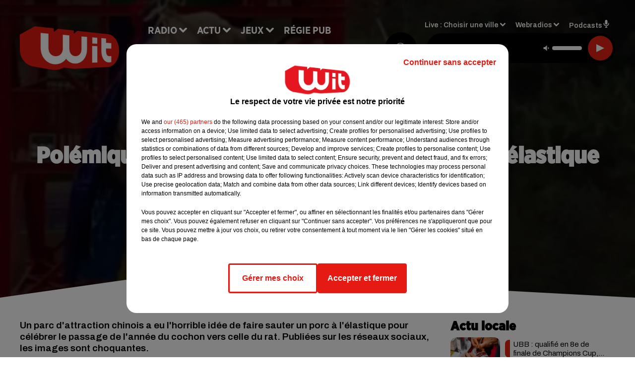

--- FILE ---
content_type: text/html; charset=utf-8
request_url: https://www.witfm.fr/news/polemique-un-parc-d-attraction-fait-sauter-a-l-elastique-un-cochon-video-18994
body_size: 17301
content:
<!DOCTYPE html><html lang="fr"><head><meta charSet="utf-8"/><meta name="viewport" content="width=device-width,initial-scale=1.0"/><link rel="shortcut icon" type="image/x-icon" href="/favicon.ico"/><link rel="icon" type="image/x-icon" href="/favicon.ico"/><meta name="robots" content="max-snippet:-1, max-image-preview:large, max-video-preview:-1"/><script type="text/javascript" src="https://common.lesindesradios.fr/tc_LesIndesRadios_web_header.js" charSet="utf-8"></script><script type="text/javascript"> 

                    // Environment
                     var tc_vars = new Array();
                     var tc_array_events = new Array();
                     tc_vars["radio_id"] = '';
                    
                     window.tc_vars =
                      {
                        env_template: 'homepage',
                        env_work: 'PROD',
                        env_country: 'FR',
                        env_language: 'FR',
                        env_device: 'd',
                        env_currency: 'EUR',
                        // Website tree structure
                        page_name : "App load",
                        site_Id : 5608,
                        id_container : 'a5cc0b7b-4f9d-4e99-8884-ef2753293aba',
                        user_logged: 'no',
                        user_id: '',
                        user_type: '',
                        user_email: '',
                        radio_id:'',
                        id_reservation: '',
                        type_reservation: '',
                        ville_reservation: '',
                        date_reservation: '',
                        etablissement: '',
                        nom_espace: '',
                        quantite_siege: '',
                        creneau_reservation: '',
                        service_supplementaire: '',
                        unitprice_tf: '',
                        unitprice_ati: '',
                        totalprice_tf: '',
                        totalprice_ati: ''
                      };
                  
                      </script><meta name="description" content="Un parc d&#x27;attraction chinois a eu l&#x27;horrible idée de faire sauter un porc à l&#x27;élastique pour célébrer le passage de l&#x27;année du cochon vers celle du rat. Publiées sur les réseaux sociaux, les images sont choquantes."/><meta name="keywords" content="actu,info,actualité"/><title>Polémique : un parc d’attraction fait sauter à l’élastique un cochon (vidéo) - WIT FM</title><link href="https://www.witfm.fr/news/polemique-un-parc-d-attraction-fait-sauter-a-l-elastique-un-cochon-video-18994" rel="canonical"/><meta property="twitter:title" content="Polémique : un parc d’attraction fait sauter à l’élastique un cochon (vidéo) - WIT FM"/><meta property="og:title" content="Polémique : un parc d’attraction fait sauter à l’élastique un cochon (vidéo) - WIT FM"/><meta property="og:url" content="https://www.witfm.fr/news/polemique-un-parc-d-attraction-fait-sauter-a-l-elastique-un-cochon-video-18994"/><meta property="og:description" content="Un parc d&#x27;attraction chinois a eu l&#x27;horrible idée de faire sauter un porc à l&#x27;élastique pour célébrer le passage de l&#x27;année du cochon vers celle du rat. Publiées sur les réseaux sociaux, les images sont choquantes."/><meta property="twitter:description" content="Un parc d&#x27;attraction chinois a eu l&#x27;horrible idée de faire sauter un porc à l&#x27;élastique pour célébrer le passage de l&#x27;année du cochon vers celle du rat. Publiées sur les réseaux sociaux, les images sont choquantes."/><meta property="twitter:card" content="summary"/><meta property="og:type" content="article"/><meta property="twitter:image:alt" content=""/><meta property="og:image:alt" content=""/><meta property="twitter:image" content="https://medias.lesindesradios.fr/t:app(web)/t:r(unknown)/filters:format(jpeg)/radios/witfm/importrk/news/original/18994.jpeg"/><meta property="og:image" content="https://medias.lesindesradios.fr/t:app(web)/t:r(unknown)/filters:format(jpeg)/radios/witfm/importrk/news/original/18994.jpeg"/><meta name="og:image:width" content="444"/><meta name="next-head-count" content="17"/><link rel="stylesheet" type="text/css" href="/css/Statics2.css"/><link rel="stylesheet" type="text/css" href="/css/swiper-bundle.min.css"/><link href="/dynamics/8c52g1240/styles.css" rel="stylesheet" media="all"/><script>var apidata = {"radio":{"alias":"witfm","atId":628605,"background":null,"favicon":"https://bocir-medias-prod.s3.fr-par.scw.cloud/radios/witfm/images/favicon.ico","fixedPlayer":false,"id":"zonU3n4cTN","logoPosition":null,"maintenance":false,"metaDescription":"Site officiel de la radio Wit Fm. Ici c'est Wit Fm à Bordeaux, en Gironde et Nouvelle-Aquitaine. Écoutez la radio, nos webradios, podcasts, actu ...","name":"WIT FM","neoWinnerData":{"stationName":"WITAGENTBDX"},"pages":{"archive":"gnMFPDS8lA","lateralMenu":null,"playerExterne":"jSntIeMP1N","siteMap":"dSHuKhH6MT"},"playerPosition":["header","footer"],"primaryHost":"www.witfm.fr","radioFooterLogo":"https://bocir-medias-prod.s3.fr-par.scw.cloud/radios/witfm/images/footerLogo_J142Fb4Z97.png","radioLogo":"https://bocir-medias-prod.s3.fr-par.scw.cloud/radios/witfm/images/logo_zEP0iiF4US.png","robotsUrl":"https://www.witfm.fr/sitemap.xml\n","structure":{"header":{"logo":"left","menuHasRadios":null,"menuSide":"left","minimized":{"active":true,"onScroll":true},"sticky":true},"player":{"bottom":{"active":false,"hasBroadcast":false,"hideOnScroll":null,"sticky":true},"externalParameters":{"active":false,"size":{"height":null,"type":"medium","width":null},"title":null,"type":"newPage"},"hasDetails":false,"top":{"active":true,"simpleButtons":false}},"radioGroup":null,"rossel":null},"theme":{"blockTitleFont":"gothamNarrowUltra","darkColors":{"background":"#000000","muted":"#000000","text":"#ffffff"},"darkMode":false,"fontSizes":{"desktop":{"blockTitle":"2.6rem","chapo":"1.6rem","title":"4.6rem"},"mobile":{"blockTitle":"1.8rem","chapo":"1.6rem","title":"3.6rem"}},"footer":{"footerRadiosColor":null,"mainMenu":{"font":"gothamNarrow","fontSizes":{"desktop":"2rem","mobile":"2rem"},"italic":false,"menuColor":{"activeColor":"#e42313","arrowColor":"#6b6b6b","hoverColor":"#e42313","mainColor":"#ffffff"}},"secondMenu":{"font":"gothamNarrowBook","fontSizes":{"desktop":"1.5rem","mobile":"1.5rem"},"italic":false,"menuColor":{"activeColor":null,"arrowColor":null,"hoverColor":"#ffffff","mainColor":"#ffffff"}}},"footerColors":{"background":"#e42313","muted":"#ffffff","text":"#ffffff"},"header":{"color":"#e5e5e5","menu":{"font":"gothamNarrow","fontSizes":{"desktop":"2rem","mobile":"2rem"},"italic":false,"menuColor":{"activeColor":"#e42313","arrowColor":"#ffffff","hoverColor":"#e42313","mainColor":"#000000"}},"splitLine":{"active":true,"color":"#e5e5e5","fullWidth":false}},"homepageFontSizes":{"desktop":{"blockTitle":"6rem","chapo":null,"title":"17rem"},"mobile":{"blockTitle":"3.6rem","chapo":null,"title":"3.6rem"}},"italicTitles":false,"lightColors":{"background":"#ffffff","muted":"#000000","text":"#000000"},"mainColor":"#000000","mainFont":"archivo","player":{"artistParameters":{"color":"#ffffff","font":"archivo","fontSize":"1.6rem"},"bar":{"color":"#e42313","opacity":100},"mainColor":"#000000","titleParameters":{"color":"#ffffff","font":"archivo","fontSize":"1.4rem"}},"readMore":null,"readMoreFont":"gothamNarrow","rossel":{"button":null,"footer":null,"header":null,"heading":null,"separator":null,"thumbnail":{"borderBottom":null,"borderBottomColor":null,"fullWidth":null,"leadAnimation":null,"titleUnderline":null,"titleUnderlineColors":null,"zoom":true}},"separators":{"contentPageSeparator":{"desktopImage":{"mediaId":"vy0BCOOaNl","mediaUrl":"https://medias.lesindesradios.fr/fit-in/1440x2000//medias/Vsj0LZpM34/image/witfm_page_desktop1753260854505.svg"},"mobileImage":{"mediaId":"zPWx1FL10f","mediaUrl":"https://medias.lesindesradios.fr/fit-in/1440x2000//medias/Vsj0LZpM34/image/witfm_page_mobile1753450056884.svg"}},"footerSeparator":{"desktopImage":{"mediaId":"xEZ55KT8hF","mediaUrl":"https://medias.lesindesradios.fr/fit-in/1440x2000//medias/Vsj0LZpM34/image/witfm_footer_desktop1753260820565.svg"},"mobileImage":{"mediaId":"LnP2KF2mEo","mediaUrl":"https://medias.lesindesradios.fr/fit-in/1440x2000//medias/Vsj0LZpM34/image/witfm_footer_mobile1753260839521.svg"}},"homepageSeparator":{"desktopImage":{"mediaId":"Bq3znwbuaC","mediaUrl":"https://medias.lesindesradios.fr/fit-in/1440x2000//medias/Vsj0LZpM34/image/witfm_accueil_desktop1753260761356.svg"},"mobileBackwardImage":{"mediaId":"Ccar81pwwi","mediaUrl":"https://medias.lesindesradios.fr/fit-in/1440x2000//medias/Vsj0LZpM34/image/witfm_accueil_mobile_arriere_plan1753260780141.svg"},"mobileImage":{"mediaId":"qrVEJjTAHs","mediaUrl":"https://medias.lesindesradios.fr/fit-in/1440x2000//medias/Vsj0LZpM34/image/witfm_accueil_mobile1753281622830.svg"}}},"thumbnailBadgeFont":"gothamNarrow","thumbnailChipColor":"#e42313","thumbnailResumeFont":"archivo","titlesFont":"gothamNarrowBlack","titlesFontHomepage":"futura","useMainColorForTitles":false},"timeZone":"Europe/Paris","titreSite":"Ici c'est Wit FM !","ts":"8c52g1240","urls":{"appstore":"https://itunes.apple.com/fr/app/wit/id335004239?mt=8","facebook":"https://www.facebook.com/lapagewit","instagram":"https://www.instagram.com/wit_fm","playstore":"https://play.google.com/store/apps/details?id=com.starfm.app.wit&hl=fr_FR","twitter":"https://twitter.com/witfm","youtube":""}},"menuMain":{"id":"6tYZ1zXDaU","items":[{"id":"cm37mEmuuG","label":"À gagner sur Wit FM","parentId":"6ufpf5yU2U","target":"/jeux-en-cours/1"},{"id":"JG17pI8OHN","label":"Retrouver un titre","parentId":"tFHScfUqmk","target":"/retrouver-un-titre"},{"id":"IJWmcbt4Ex","label":"Comment nous écouter","parentId":"tFHScfUqmk","target":"/frequences-fm-dab-appli-mobile"},{"id":"tFHScfUqmk","label":"Radio","parentId":null,"target":"#"},{"id":"EES635pphL","label":"Actu","parentId":null,"target":"#"},{"id":"Gdw0NlD3pv","label":"Actu locale","parentId":"EES635pphL","target":"/actu-locale/1"},{"id":"NYNz3BB5sm","label":"Clubs partenaires","parentId":"6ufpf5yU2U","target":"/jeux-partenaires/1"},{"id":"FPOdnmsj2B","label":"Règlement des jeux ","parentId":"6ufpf5yU2U","target":"/reglements"},{"id":"h1ZsWXj2bz","label":"Émissions","parentId":"tFHScfUqmk","target":"/emissions/1"},{"id":"6ufpf5yU2U","label":"Jeux","parentId":null,"target":"/jeux-en-cours/1"},{"id":"aB065MNvmF","label":"Régie Pub","parentId":null,"target":"/contact-regie"},{"id":"uyZbilvnBU","label":"Contact","parentId":null,"target":"/contact"},{"id":"AEQxuIMQwD","label":"Musique","parentId":"EES635pphL","target":"/musique/1"},{"id":"bmCbWYn3hN","label":"Actu positive","parentId":"EES635pphL","target":"/actu-positive/1"},{"id":"FC0gZcWFqC","label":"Fil info","parentId":"EES635pphL","target":"/fil-info/1"},{"id":"eOyk4w8HYa","label":"Partenariats","parentId":"EES635pphL","target":"/evenements-a-venir/1"}],"menuType":"MAIN"},"menuFooter":{"id":"uijizdWjtl","items":[{"id":"vBIcbvm2g4","label":"Mentions légales","parentId":null,"target":"/mentions-legales"},{"id":"srN5qx4K3d","label":"Règlements des jeux","parentId":null,"target":"/reglements"},{"id":"DKqE0JnIz7","label":"Notice d’information RGPD","parentId":null,"target":"/rgpd"},{"id":"LqHzRycxYt","label":"Plan du site","parentId":null,"target":"/plan-du-site"}],"menuType":"FOOTER"},"mode":"light","ENDPOINT":"/graphql","zones":[{"group":null,"id":"lkZRV63X6h","label":"Choisir une ville","stream":{"altCover":"https://bocir-medias-prod.s3.fr-par.scw.cloud/radios/witfm/radiostream/p1T2uH2K6r/altCover_2I9nPYkqC7.jpeg","bd":"https://streams.lesindesradios.fr/play/radios/witfm/p1T2uH2K6r/any/60/rnmlp.Ee2DGsX5MsjRlrfGBOxc%2Bh%2B%2BAvdsmZWimB1RX22ZgoQ%3D?format=sd","displayOnWebsite":true,"geofootprint":"44.53328260344534 -1.2544579378491627, 44.640866569231996 -0.5842919222241627, 44.72874170572086 -0.2629418245679127, 44.94298640227941 0.4703955777758573, 45.06921112838071 0.8384375699633573, 45.20676953567417 0.9016089566821073, 45.2899182081465 0.8439307340258573, 45.31889492368698 0.5747656949633573, 45.363297121075966 -0.5485863558178927, 45.40959272292915 -1.1583275667553927, 44.53328260344534 -1.2544579378491627","hasStartOver":false,"hd":"https://streams.lesindesradios.fr/play/radios/witfm/p1T2uH2K6r/any/60/rnmlp.Ee2DGsX5MsjRlrfGBOxc%2Bh%2B%2BAvdsmZWimB1RX22ZgoQ%3D?format=hd","hls":"https://streams.lesindesradios.fr/play/radios/witfm/p1T2uH2K6r/any/60/rnmlp.Ee2DGsX5MsjRlrfGBOxc%2Bh%2B%2BAvdsmZWimB1RX22ZgoQ%3D?format=hls","id":"p1T2uH2K6r","idMds":"2453443399508820009","imageUrl":"https://bocir-medias-prod.s3.fr-par.scw.cloud/radios/witfm/radiostream/p1T2uH2K6r/vignette_ikQ2UWNB1n.jpeg","label":"Wit Fm","parentId":null,"streamFormat":"Hd","type":"RADIO"}},{"group":null,"id":"Ggzi0Jdi9K","label":"Arcachon","stream":{"altCover":"https://bocir-medias-prod.s3.fr-par.scw.cloud/radios/witfm/radiostream/xZ4hjdJwoj/altCover_Wzm1AQ979q.jpeg","bd":"https://streams.lesindesradios.fr/play/radios/witfm/xZ4hjdJwoj/any/60/rnmlp.O1h2YuAWwyFj4vUkpRT2BlDsyZdx3j158KsScdEMiCo%3D?format=sd","displayOnWebsite":true,"geofootprint":"44.53328260344534 -1.2544579378491627, 44.640866569231996 -0.5842919222241627, 44.72874170572086 -0.2629418245679127, 44.94298640227941 0.4703955777758573, 45.06921112838071 0.8384375699633573, 45.20676953567417 0.9016089566821073, 45.2899182081465 0.8439307340258573, 45.31889492368698 0.5747656949633573, 45.363297121075966 -0.5485863558178927, 45.40959272292915 -1.1583275667553927, 44.53328260344534 -1.2544579378491627","hasStartOver":false,"hd":"https://streams.lesindesradios.fr/play/radios/witfm/xZ4hjdJwoj/any/60/rnmlp.O1h2YuAWwyFj4vUkpRT2BlDsyZdx3j158KsScdEMiCo%3D?format=hd","hls":"https://streams.lesindesradios.fr/play/radios/witfm/xZ4hjdJwoj/any/60/rnmlp.O1h2YuAWwyFj4vUkpRT2BlDsyZdx3j158KsScdEMiCo%3D?format=hls","id":"xZ4hjdJwoj","idMds":"2453443399508820009","imageUrl":"https://bocir-medias-prod.s3.fr-par.scw.cloud/radios/witfm/radiostream/xZ4hjdJwoj/vignette_3NCPu3BYWh.jpeg","label":"Wit Fm Arcachon","parentId":"p1T2uH2K6r","streamFormat":"Hd","type":"RADIO"}},{"group":null,"id":"VYMJ7ueKgp","label":"Bordeaux","stream":{"altCover":"https://bocir-medias-prod.s3.fr-par.scw.cloud/radios/witfm/radiostream/p1T2uH2K6r/altCover_2I9nPYkqC7.jpeg","bd":"https://streams.lesindesradios.fr/play/radios/witfm/p1T2uH2K6r/any/60/rnmlp.Ee2DGsX5MsjRlrfGBOxc%2Bh%2B%2BAvdsmZWimB1RX22ZgoQ%3D?format=sd","displayOnWebsite":true,"geofootprint":"44.53328260344534 -1.2544579378491627, 44.640866569231996 -0.5842919222241627, 44.72874170572086 -0.2629418245679127, 44.94298640227941 0.4703955777758573, 45.06921112838071 0.8384375699633573, 45.20676953567417 0.9016089566821073, 45.2899182081465 0.8439307340258573, 45.31889492368698 0.5747656949633573, 45.363297121075966 -0.5485863558178927, 45.40959272292915 -1.1583275667553927, 44.53328260344534 -1.2544579378491627","hasStartOver":false,"hd":"https://streams.lesindesradios.fr/play/radios/witfm/p1T2uH2K6r/any/60/rnmlp.Ee2DGsX5MsjRlrfGBOxc%2Bh%2B%2BAvdsmZWimB1RX22ZgoQ%3D?format=hd","hls":"https://streams.lesindesradios.fr/play/radios/witfm/p1T2uH2K6r/any/60/rnmlp.Ee2DGsX5MsjRlrfGBOxc%2Bh%2B%2BAvdsmZWimB1RX22ZgoQ%3D?format=hls","id":"p1T2uH2K6r","idMds":"2453443399508820009","imageUrl":"https://bocir-medias-prod.s3.fr-par.scw.cloud/radios/witfm/radiostream/p1T2uH2K6r/vignette_ikQ2UWNB1n.jpeg","label":"Wit Fm","parentId":null,"streamFormat":"Hd","type":"RADIO"}},{"group":null,"id":"5mmxkPvm0t","label":"Périgueux","stream":{"altCover":"https://bocir-medias-prod.s3.fr-par.scw.cloud/radios/witfm/radiostream/1yNQToCUVL/altCover_MmZHkHzXkS.jpeg","bd":"https://streams.lesindesradios.fr/play/radios/witfm/1yNQToCUVL/any/60/rnmlp.4ctBNTggqKKfxxFFFbHQG9g%2FgNqaniWvcbXbwXDc3UQ%3D?format=sd","displayOnWebsite":true,"geofootprint":"44.53328260344534 -1.2544579378491627, 44.640866569231996 -0.5842919222241627, 44.72874170572086 -0.2629418245679127, 44.94298640227941 0.4703955777758573, 45.06921112838071 0.8384375699633573, 45.20676953567417 0.9016089566821073, 45.2899182081465 0.8439307340258573, 45.31889492368698 0.5747656949633573, 45.363297121075966 -0.5485863558178927, 45.40959272292915 -1.1583275667553927, 44.53328260344534 -1.2544579378491627","hasStartOver":false,"hd":"https://streams.lesindesradios.fr/play/radios/witfm/1yNQToCUVL/any/60/rnmlp.4ctBNTggqKKfxxFFFbHQG9g%2FgNqaniWvcbXbwXDc3UQ%3D?format=hd","hls":"https://streams.lesindesradios.fr/play/radios/witfm/1yNQToCUVL/any/60/rnmlp.4ctBNTggqKKfxxFFFbHQG9g%2FgNqaniWvcbXbwXDc3UQ%3D?format=hls","id":"1yNQToCUVL","idMds":"2453443399508820009","imageUrl":"https://bocir-medias-prod.s3.fr-par.scw.cloud/radios/witfm/radiostream/1yNQToCUVL/vignette_JicrKwLEPu.jpeg","label":"Wit Fm Périgueux","parentId":"p1T2uH2K6r","streamFormat":"Hd","type":"RADIO"}}],"webradios":[{"altCover":"https://bocir-medias-prod.s3.fr-par.scw.cloud/radios/witfm/radiostream/LNmXUgH5PE/altCover_0WoGNoLqAw.jpeg","bd":"https://streams.lesindesradios.fr/play/radios/witfm/LNmXUgH5PE/any/60/rnmlp.iNnOW0EwHhmFylotFrwMkR6TEjMnV4t%2BV2qiQGE40xg%3D?format=sd","displayOnWebsite":true,"geofootprint":null,"hasStartOver":false,"hd":"https://streams.lesindesradios.fr/play/radios/witfm/LNmXUgH5PE/any/60/rnmlp.iNnOW0EwHhmFylotFrwMkR6TEjMnV4t%2BV2qiQGE40xg%3D?format=hd","hls":"https://streams.lesindesradios.fr/play/radios/witfm/LNmXUgH5PE/any/60/rnmlp.iNnOW0EwHhmFylotFrwMkR6TEjMnV4t%2BV2qiQGE40xg%3D?format=hls","id":"LNmXUgH5PE","idMds":"3202359450568621736","imageUrl":"https://bocir-medias-prod.s3.fr-par.scw.cloud/radios/witfm/radiostream/LNmXUgH5PE/vignette_li8o5tmKVX.jpeg","label":"Wit Fm 80's","streamFormat":"Hd","type":"WEBRADIO"},{"altCover":"https://bocir-medias-prod.s3.fr-par.scw.cloud/radios/witfm/radiostream/MpPKeJogli/altCover_26ZYNPNFWc.jpeg","bd":"https://streams.lesindesradios.fr/play/radios/witfm/MpPKeJogli/any/60/rnmlp.XdTILqacPs9xhRE9PNhV1rAgYFLCf7pEmtRsIB3DEYQ%3D?format=sd","displayOnWebsite":true,"geofootprint":"","hasStartOver":false,"hd":"https://streams.lesindesradios.fr/play/radios/witfm/MpPKeJogli/any/60/rnmlp.XdTILqacPs9xhRE9PNhV1rAgYFLCf7pEmtRsIB3DEYQ%3D?format=hd","hls":"https://streams.lesindesradios.fr/play/radios/witfm/MpPKeJogli/any/60/rnmlp.XdTILqacPs9xhRE9PNhV1rAgYFLCf7pEmtRsIB3DEYQ%3D?format=hls","id":"MpPKeJogli","idMds":"3202359450568621778","imageUrl":"https://bocir-medias-prod.s3.fr-par.scw.cloud/radios/witfm/radiostream/MpPKeJogli/vignette_dO0w5D7MgI.jpeg","label":"Wit Fm 90's","streamFormat":"Hd","type":"WEBRADIO"},{"altCover":"https://bocir-medias-prod.s3.fr-par.scw.cloud/radios/witfm/radiostream/lNx1QSSbtx/altCover_KOhsyqEQK9.jpeg","bd":"https://streams.lesindesradios.fr/play/radios/witfm/lNx1QSSbtx/any/60/rnmlp.nFkQusQ8MxOmd%2FuZ9dy9b95bXnT4BzFlo03aZDGF1tQ%3D?format=sd","displayOnWebsite":true,"geofootprint":null,"hasStartOver":false,"hd":"https://streams.lesindesradios.fr/play/radios/witfm/lNx1QSSbtx/any/60/rnmlp.nFkQusQ8MxOmd%2FuZ9dy9b95bXnT4BzFlo03aZDGF1tQ%3D?format=hd","hls":"https://streams.lesindesradios.fr/play/radios/witfm/lNx1QSSbtx/any/60/rnmlp.nFkQusQ8MxOmd%2FuZ9dy9b95bXnT4BzFlo03aZDGF1tQ%3D?format=hls","id":"lNx1QSSbtx","idMds":"3202359450568621815","imageUrl":"https://bocir-medias-prod.s3.fr-par.scw.cloud/radios/witfm/radiostream/lNx1QSSbtx/vignette_GbvKAg1YEc.jpeg","label":"Wit Fm 2000","streamFormat":"Hd","type":"WEBRADIO"},{"altCover":"https://bocir-medias-prod.s3.fr-par.scw.cloud/radios/witfm/radiostream/OdD0onszmx/altCover_n3RkUQNP8R.jpeg","bd":"https://streams.lesindesradios.fr/play/radios/witfm/OdD0onszmx/any/60/rnmlp.jfMecE%2FdIreRhcyYjZaH1UvH%2FCLb3IGx4A6zmoxQkIs%3D?format=sd","displayOnWebsite":true,"geofootprint":null,"hasStartOver":false,"hd":"https://streams.lesindesradios.fr/play/radios/witfm/OdD0onszmx/any/60/rnmlp.jfMecE%2FdIreRhcyYjZaH1UvH%2FCLb3IGx4A6zmoxQkIs%3D?format=hd","hls":"https://streams.lesindesradios.fr/play/radios/witfm/OdD0onszmx/any/60/rnmlp.jfMecE%2FdIreRhcyYjZaH1UvH%2FCLb3IGx4A6zmoxQkIs%3D?format=hls","id":"OdD0onszmx","idMds":"3202359450568622118","imageUrl":"https://bocir-medias-prod.s3.fr-par.scw.cloud/radios/witfm/radiostream/OdD0onszmx/vignette_8hCHg4Xn3m.jpeg","label":"Wit Fm @Work","streamFormat":"Hd","type":"WEBRADIO"},{"altCover":"https://bocir-medias-prod.s3.fr-par.scw.cloud/radios/witfm/radiostream/QUzNmvWBcc/altCover_u3K5YRXHMh.jpeg","bd":"https://streams.lesindesradios.fr/play/radios/witfm/QUzNmvWBcc/any/60/rnmlp.S%2FUT5OxPpO75rHL5AkMBQnKHcHOnFByASV5wr8%2FJqzw%3D?format=sd","displayOnWebsite":true,"geofootprint":null,"hasStartOver":false,"hd":"https://streams.lesindesradios.fr/play/radios/witfm/QUzNmvWBcc/any/60/rnmlp.S%2FUT5OxPpO75rHL5AkMBQnKHcHOnFByASV5wr8%2FJqzw%3D?format=hd","hls":"https://streams.lesindesradios.fr/play/radios/witfm/QUzNmvWBcc/any/60/rnmlp.S%2FUT5OxPpO75rHL5AkMBQnKHcHOnFByASV5wr8%2FJqzw%3D?format=hls","id":"QUzNmvWBcc","idMds":"3202359450568621857","imageUrl":"https://bocir-medias-prod.s3.fr-par.scw.cloud/radios/witfm/radiostream/QUzNmvWBcc/vignette_bANXlmEWTF.jpeg","label":"Wit Fm Club","streamFormat":"Hd","type":"WEBRADIO"},{"altCover":"https://bocir-medias-prod.s3.fr-par.scw.cloud/radios/witfm/radiostream/rO3XPYY6xt/altCover_7oikzURczM.jpeg","bd":"https://streams.lesindesradios.fr/play/radios/witfm/rO3XPYY6xt/any/60/rnmlp.3GEMoG0nueXi9YyRI8MBeXGQm1cYUYBPCFfj3aKDJx8%3D?format=sd","displayOnWebsite":true,"geofootprint":null,"hasStartOver":false,"hd":"https://streams.lesindesradios.fr/play/radios/witfm/rO3XPYY6xt/any/60/rnmlp.3GEMoG0nueXi9YyRI8MBeXGQm1cYUYBPCFfj3aKDJx8%3D?format=hd","hls":"https://streams.lesindesradios.fr/play/radios/witfm/rO3XPYY6xt/any/60/rnmlp.3GEMoG0nueXi9YyRI8MBeXGQm1cYUYBPCFfj3aKDJx8%3D?format=hls","id":"rO3XPYY6xt","idMds":"3554890196675908324","imageUrl":"https://bocir-medias-prod.s3.fr-par.scw.cloud/radios/witfm/radiostream/rO3XPYY6xt/vignette_wtgbTxTbHk.jpeg","label":"Wit Fm En Français","streamFormat":"Hd","type":"WEBRADIO"},{"altCover":"https://bocir-medias-prod.s3.fr-par.scw.cloud/radios/witfm/radiostream/NRsshG5aI3/altCover_ZlYraNFwMP.jpeg","bd":"https://streams.lesindesradios.fr/play/radios/witfm/NRsshG5aI3/any/60/rnmlp.D858RvqhnwgjQLEKCs7uRckyWvUec0XGSg2umNKoZLw%3D?format=sd","displayOnWebsite":true,"geofootprint":null,"hasStartOver":false,"hd":"https://streams.lesindesradios.fr/play/radios/witfm/NRsshG5aI3/any/60/rnmlp.D858RvqhnwgjQLEKCs7uRckyWvUec0XGSg2umNKoZLw%3D?format=hd","hls":"https://streams.lesindesradios.fr/play/radios/witfm/NRsshG5aI3/any/60/rnmlp.D858RvqhnwgjQLEKCs7uRckyWvUec0XGSg2umNKoZLw%3D?format=hls","id":"NRsshG5aI3","idMds":"3202359450568621997","imageUrl":"https://bocir-medias-prod.s3.fr-par.scw.cloud/radios/witfm/radiostream/NRsshG5aI3/vignette_ZSz2XP0qyH.jpeg","label":"Wit Fm Lounge","streamFormat":"Hd","type":"WEBRADIO"},{"altCover":"https://bocir-medias-prod.s3.fr-par.scw.cloud/radios/witfm/radiostream/JcNk2bUWxu/altCover_D6Csu6t8Gs.jpeg","bd":"https://streams.lesindesradios.fr/play/radios/witfm/JcNk2bUWxu/any/60/rnmlp.qmmKsBTyaPrkXlhwg1a3Po9JadEnEnQRvw%2FVJHdz5ds%3D?format=sd","displayOnWebsite":true,"geofootprint":null,"hasStartOver":false,"hd":"https://streams.lesindesradios.fr/play/radios/witfm/JcNk2bUWxu/any/60/rnmlp.qmmKsBTyaPrkXlhwg1a3Po9JadEnEnQRvw%2FVJHdz5ds%3D?format=hd","hls":"https://streams.lesindesradios.fr/play/radios/witfm/JcNk2bUWxu/any/60/rnmlp.qmmKsBTyaPrkXlhwg1a3Po9JadEnEnQRvw%2FVJHdz5ds%3D?format=hls","id":"JcNk2bUWxu","idMds":"3202359450568622034","imageUrl":"https://bocir-medias-prod.s3.fr-par.scw.cloud/radios/witfm/radiostream/JcNk2bUWxu/vignette_JhkvC1VODX.jpeg","label":"Wit Fm Love","streamFormat":"Hd","type":"WEBRADIO"}],"radiostreams":[{"altCover":"https://bocir-medias-prod.s3.fr-par.scw.cloud/radios/witfm/radiostream/p1T2uH2K6r/altCover_2I9nPYkqC7.jpeg","bd":"https://streams.lesindesradios.fr/play/radios/witfm/p1T2uH2K6r/any/60/rnmlp.Ee2DGsX5MsjRlrfGBOxc%2Bh%2B%2BAvdsmZWimB1RX22ZgoQ%3D?format=sd","displayOnWebsite":true,"geofootprint":"44.53328260344534 -1.2544579378491627, 44.640866569231996 -0.5842919222241627, 44.72874170572086 -0.2629418245679127, 44.94298640227941 0.4703955777758573, 45.06921112838071 0.8384375699633573, 45.20676953567417 0.9016089566821073, 45.2899182081465 0.8439307340258573, 45.31889492368698 0.5747656949633573, 45.363297121075966 -0.5485863558178927, 45.40959272292915 -1.1583275667553927, 44.53328260344534 -1.2544579378491627","hasStartOver":false,"hd":"https://streams.lesindesradios.fr/play/radios/witfm/p1T2uH2K6r/any/60/rnmlp.Ee2DGsX5MsjRlrfGBOxc%2Bh%2B%2BAvdsmZWimB1RX22ZgoQ%3D?format=hd","hls":"https://streams.lesindesradios.fr/play/radios/witfm/p1T2uH2K6r/any/60/rnmlp.Ee2DGsX5MsjRlrfGBOxc%2Bh%2B%2BAvdsmZWimB1RX22ZgoQ%3D?format=hls","id":"p1T2uH2K6r","idMds":"2453443399508820009","imageUrl":"https://bocir-medias-prod.s3.fr-par.scw.cloud/radios/witfm/radiostream/p1T2uH2K6r/vignette_ikQ2UWNB1n.jpeg","label":"Wit Fm","parentId":null,"streamFormat":"Hd","type":"RADIO"},{"altCover":"https://bocir-medias-prod.s3.fr-par.scw.cloud/radios/witfm/radiostream/xZ4hjdJwoj/altCover_Wzm1AQ979q.jpeg","bd":"https://streams.lesindesradios.fr/play/radios/witfm/xZ4hjdJwoj/any/60/rnmlp.O1h2YuAWwyFj4vUkpRT2BlDsyZdx3j158KsScdEMiCo%3D?format=sd","displayOnWebsite":true,"geofootprint":"44.53328260344534 -1.2544579378491627, 44.640866569231996 -0.5842919222241627, 44.72874170572086 -0.2629418245679127, 44.94298640227941 0.4703955777758573, 45.06921112838071 0.8384375699633573, 45.20676953567417 0.9016089566821073, 45.2899182081465 0.8439307340258573, 45.31889492368698 0.5747656949633573, 45.363297121075966 -0.5485863558178927, 45.40959272292915 -1.1583275667553927, 44.53328260344534 -1.2544579378491627","hasStartOver":false,"hd":"https://streams.lesindesradios.fr/play/radios/witfm/xZ4hjdJwoj/any/60/rnmlp.O1h2YuAWwyFj4vUkpRT2BlDsyZdx3j158KsScdEMiCo%3D?format=hd","hls":"https://streams.lesindesradios.fr/play/radios/witfm/xZ4hjdJwoj/any/60/rnmlp.O1h2YuAWwyFj4vUkpRT2BlDsyZdx3j158KsScdEMiCo%3D?format=hls","id":"xZ4hjdJwoj","idMds":"2453443399508820009","imageUrl":"https://bocir-medias-prod.s3.fr-par.scw.cloud/radios/witfm/radiostream/xZ4hjdJwoj/vignette_3NCPu3BYWh.jpeg","label":"Wit Fm Arcachon","parentId":"p1T2uH2K6r","streamFormat":"Hd","type":"RADIO"},{"altCover":"https://bocir-medias-prod.s3.fr-par.scw.cloud/radios/witfm/radiostream/1yNQToCUVL/altCover_MmZHkHzXkS.jpeg","bd":"https://streams.lesindesradios.fr/play/radios/witfm/1yNQToCUVL/any/60/rnmlp.4ctBNTggqKKfxxFFFbHQG9g%2FgNqaniWvcbXbwXDc3UQ%3D?format=sd","displayOnWebsite":true,"geofootprint":"44.53328260344534 -1.2544579378491627, 44.640866569231996 -0.5842919222241627, 44.72874170572086 -0.2629418245679127, 44.94298640227941 0.4703955777758573, 45.06921112838071 0.8384375699633573, 45.20676953567417 0.9016089566821073, 45.2899182081465 0.8439307340258573, 45.31889492368698 0.5747656949633573, 45.363297121075966 -0.5485863558178927, 45.40959272292915 -1.1583275667553927, 44.53328260344534 -1.2544579378491627","hasStartOver":false,"hd":"https://streams.lesindesradios.fr/play/radios/witfm/1yNQToCUVL/any/60/rnmlp.4ctBNTggqKKfxxFFFbHQG9g%2FgNqaniWvcbXbwXDc3UQ%3D?format=hd","hls":"https://streams.lesindesradios.fr/play/radios/witfm/1yNQToCUVL/any/60/rnmlp.4ctBNTggqKKfxxFFFbHQG9g%2FgNqaniWvcbXbwXDc3UQ%3D?format=hls","id":"1yNQToCUVL","idMds":"2453443399508820009","imageUrl":"https://bocir-medias-prod.s3.fr-par.scw.cloud/radios/witfm/radiostream/1yNQToCUVL/vignette_JicrKwLEPu.jpeg","label":"Wit Fm Périgueux","parentId":"p1T2uH2K6r","streamFormat":"Hd","type":"RADIO"}],"podcastsLink":"/les-podcasts-wit-fm","playerExterne":"/player","images":{"from":["https://bocir-prod-bucket","https://bocir-medias-prod"],"to":"https://medias.lesindesradios.fr"},"taggingData":{"radioIdCmp":628605,"headerCmp":"https://common.lesindesradios.fr/tc_LesIndesRadios_web_header.js","bodyCmp":"https://common.lesindesradios.fr/tc_LesIndesRadios_web_body.js","scriptCmp":null},"eventTypes":[{"id":"2vrkFGibaz","name":"Festival"},{"id":"aJ12q7gGN4","name":"Salon/Foire"},{"id":"AnrKnnsvFK","name":"Matchs Sportifs"},{"id":"bSfTbDV5PT","name":"Autre"},{"id":"CSGjqBRjRT","name":"Sport"},{"id":"F8vnMfo2w0","name":"Loto"},{"id":"fHL3OXAeKc","name":"Théâtre"},{"id":"h6QtWFmvTg","name":"Exposition"},{"id":"iZLWZswuHl","name":"Rallies"},{"id":"kd5nt1GhGw","name":"Kermesse"},{"id":"Ktk85c2Pgt","name":"Fête"},{"id":"kVSs4cI5Qv","name":"Défilé de mode"},{"id":"Nbyg2ko8dZ","name":"Brocante"},{"id":"nKvE4LPZvK","name":"Ateliers"},{"id":"oexf66jvgE","name":"Foires"},{"id":"r5ifJ78YOQ","name":"Concert"},{"id":"UGyjJA4qz1","name":"Courses pédestres"},{"id":"wk9Yu07DfH","name":"Conférences"}]};
</script><noscript data-n-css=""></noscript><script defer="" nomodule="" src="/_next/static/chunks/polyfills-c67a75d1b6f99dc8.js"></script><script src="/_next/static/chunks/webpack-74d3eef7a263d7ef.js" defer=""></script><script src="/_next/static/chunks/framework-03cd576e71e4cd66.js" defer=""></script><script src="/_next/static/chunks/main-d2ba44903cd47711.js" defer=""></script><script src="/_next/static/chunks/pages/_app-5f12e306fee38723.js" defer=""></script><script src="/_next/static/chunks/pages/%5B%5B...proxy+%5D%5D-7891cb9699c51b1e.js" defer=""></script><script src="/_next/static/b9FTfb_5NFVITgSEsAIsy/_buildManifest.js" defer=""></script><script src="/_next/static/b9FTfb_5NFVITgSEsAIsy/_ssgManifest.js" defer=""></script></head><body class="mode--light"><iframe id="iframe-connect" style="display:none"></iframe><script type="text/javascript"> 
                    // Environment
                     var tc_vars = new Array();
                     tc_vars["radio_id"] = '';
                   </script><div id="__next"><div class="Global media-max-height-lg"><header class="Header  bg--header 
    
    
    
    HasSeparator
    IsFixed
    
    
    
    
    
    
    
    HasPlayer
    
  " id="Header"><div class="container"><div class="HeaderContainer  CustomHeader "><div class="HeaderLeftElements"><a class="HeaderLogo" href="/"><span class="logo" style="cursor:pointer"><img src="https://medias.lesindesradios.fr/t:app(web)/t:r(unknown)/fit-in/300x2000/filters:format(webp)/filters:quality(100)/radios/witfm/images/logo_zEP0iiF4US.png" alt="logo"/></span></a><div class="HeaderToggler"><button type="button" class="btn"><i class="icon"><svg version="1.1" xmlns="http://www.w3.org/2000/svg" xmlns:xlink="http://www.w3.org/1999/xlink" class="menu" x="0px" y="0px" viewBox="0 0 20 20" xml:space="preserve"><path d="M0,16v-2h20v2H0z M0,11V9h20v2H0z M0,6V4h20v2H0z"></path></svg></i></button></div></div><div class="HeaderNavContainer" id="HeaderNavContainer"><div class="" style="display:flex;flex:1 1 1px;flex-direction:column"><nav class="HeaderNav"><div class="MenuTop"><div class="isNotMobile "><div class="collapseHeader "><ul class="nav"><li class="nav-item dropdown "><a href="#" class="dropdown-toggle nav-link"> <!-- -->Radio</a><div class="dropdown-menu  "><a class="dropdown-item" href="/retrouver-un-titre">Retrouver un titre</a><a class="dropdown-item" href="/frequences-fm-dab-appli-mobile">Comment nous écouter</a><a class="dropdown-item" href="/emissions/1">Émissions</a></div></li><li class="nav-item dropdown "><a href="#" class="dropdown-toggle nav-link"> <!-- -->Actu</a><div class="dropdown-menu  "><a class="dropdown-item" href="/actu-locale/1">Actu locale</a><a class="dropdown-item" href="/musique/1">Musique</a><a class="dropdown-item" href="/actu-positive/1">Actu positive</a><a class="dropdown-item" href="/fil-info/1">Fil info</a><a class="dropdown-item" href="/evenements-a-venir/1">Partenariats</a></div></li><li class="nav-item dropdown "><a href="/jeux-en-cours/1" class="dropdown-toggle nav-link"> <!-- -->Jeux</a><div class="dropdown-menu  "><a class="dropdown-item" href="/jeux-en-cours/1">À gagner sur Wit FM</a><a class="dropdown-item" href="/jeux-partenaires/1">Clubs partenaires</a><a class="dropdown-item" href="/reglements">Règlement des jeux </a></div></li><li class="nav-item "><a class="nav-link" href="/contact-regie"> <!-- -->Régie Pub</a></li><li class="nav-item "><a class="nav-link" href="/contact"> <!-- -->Contact</a></li></ul></div></div></div></nav></div></div><div class="HeaderSearch"><a class="btn 
  
   " aria-label="Rechercher" href="/recherche"><i class="icon"><svg version="1.1" xmlns="http://www.w3.org/2000/svg" xmlns:xlink="http://www.w3.org/1999/xlink" class="search" x="0px" y="0px" viewBox="0 0 20 20" xml:space="preserve"><path d="M17.8,16.4l-2.1-2.1c0,0,0,0-0.1,0c2.1-2.7,1.9-6.7-0.6-9.1c-2.7-2.7-7.2-2.7-9.9,0c-2.7,2.7-2.7,7.2,0,9.9 C6.4,16.3,8.1,17,10,17c1.5,0,3-0.5,4.2-1.4c0,0,0,0,0,0.1l2.1,2.1c0.4,0.4,1,0.4,1.4,0C18.2,17.4,18.2,16.8,17.8,16.4z M5.8,14.2 c-2.3-2.3-2.3-6.1,0-8.5c2.3-2.3,6.1-2.3,8.5,0c2.3,2.3,2.3,6.1,0,8.5C13.1,15.4,11.6,16,10,16C8.4,16,6.9,15.4,5.8,14.2z"></path></svg></i></a></div><div class="HeaderAside group1981"><nav class="HeaderSources"><ul class="nav"><li class="nav-item dropdown "><a href="#" class="dropdown-toggle nav-link">Live : <!-- --> <!-- -->Choisir une ville</a><div class="dropdown-menu  "><button type="button" class="dropdown-item">Choisir une ville</button><button type="button" class="dropdown-item">Arcachon</button><button type="button" class="dropdown-item">Bordeaux</button><button type="button" class="dropdown-item">Périgueux</button></div></li><li class="nav-item dropdown "><a href="#" class="dropdown-toggle nav-link"> <!-- -->Webradios</a><div class="dropdown-menu  "><button type="button" class="dropdown-item">Wit Fm 80&#x27;s</button><button type="button" class="dropdown-item">Wit Fm 90&#x27;s</button><button type="button" class="dropdown-item">Wit Fm 2000</button><button type="button" class="dropdown-item">Wit Fm @Work</button><button type="button" class="dropdown-item">Wit Fm Club</button><button type="button" class="dropdown-item">Wit Fm En Français</button><button type="button" class="dropdown-item">Wit Fm Lounge</button><button type="button" class="dropdown-item">Wit Fm Love</button></div></li><li class="nav-item "><a class="nav-link" href="/les-podcasts-wit-fm"> <!-- -->Podcasts<i class="icon"><svg version="1.1" xmlns="http://www.w3.org/2000/svg" xmlns:xlink="http://www.w3.org/1999/xlink" class="podcast" x="0px" y="0px" viewBox="0 0 20 20" xml:space="preserve"><path d="M11,15.9C11,15.9,11,16,11,15.9l0,2.1h1c0.6,0,1,0.4,1,1s-0.4,1-1,1H8c-0.6,0-1-0.4-1-1s0.4-1,1-1h1v-2 c0,0,0-0.1,0-0.1C5.6,15.4,3,12.5,3,9c0-0.6,0.4-1,1-1s1,0.4,1,1c0,2.8,2.2,5,5,5s5-2.2,5-5c0-0.6,0.4-1,1-1s1,0.4,1,1 C17,12.5,14.4,15.4,11,15.9z M10,12c1.7,0,3-1.3,3-3V3c0-1.7-1.3-3-3-3S7,1.3,7,3v6C7,10.7,8.3,12,10,12z"></path></svg></i></a></li></ul></nav><div class="block bg--player Player PlayerSmall"></div></div></div></div></header><main class="Main"><script type="application/ld+json">{"@context":"http://schema.org","@type":"NewsArticle","mainEntityOfPage":{"@type":"WebPage","@id":"https://google.com/article"},"headline":"Polémique : un parc d’attraction fait sauter à l’élastique un cochon (vidéo)","datePublished":"2020-01-20T13:20:00.000Z","publisher":{"@type":"Organization","name":"WIT FM","logo":{"@type":"ImageObject","url":"https://bocir-medias-prod.s3.fr-par.scw.cloud/radios/witfm/images/logo_zEP0iiF4US.png"}},"author":{"@type":"Organization","name":"WIT FM"},"image":["https://bocir-medias-prod.s3.fr-par.scw.cloud/radios/witfm/importrk/news/carre/18994.jpeg"]}</script><div id="PlayerDetailsOverlay" class="PlayerDetailsOverlay hidden"></div><section class="section bg--section-light bg--img  CONTENT" id="section0"><div class="bg-container"><style>#section0 .bg-container::after {background-image: url('https://medias.lesindesradios.fr/t:app(web)/t:r(unknown)/fit-in/1100x2000/filters:format(webp)/radios/witfm/importrk/news/original/18994.jpeg')}</style></div><div class="container"><h1 id="titre" class="h1 block title join">Polémique : un parc d’attraction fait sauter à l’élastique un cochon (vidéo)</h1><div class="block date" style="display:flex;flex-direction:column;color:#000000" id="dateEtAuteur"><p class="block date" id="dateEtAuteur">Publié : 20 janvier 2020 à 14h20  par A.L.  </p></div><div class="block paragraph" style="display:flex;flex-direction:column"><div style="margin-top:0"><div class="media-credit">Crédit image: <!-- -->Capture d&#x27;écran YouTube</div></div></div></div></section><section class="section bg--section-light CONTENT" id="section1"><div class="container"><div class="oneBlock separator filler"><div class="wave separator " style="position:absolute;left:0rem;bottom:calc(100% - 1px);width:calc(100vw);z-index:1"><div class="svgContainer"><svg width="100vw"><image preserveAspectRatio="xMidYMid slice" style="width:calc(100vw);height:auto;object-fit:cover" class="default" href="https://medias.lesindesradios.fr/fit-in/1440x2000//medias/Vsj0LZpM34/image/witfm_page_desktop1753260854505.svg"></image></svg></div></div><div class="afterSeparator"></div></div></div></section><section class="section bg--section-light CONTENT" id="section2"><div class="container"><div class="row"><div class="col col-10 col-md-7"><h2 class="block lead" id="chapo" style="white-space:pre-line">Un parc d&#x27;attraction chinois a eu l&#x27;horrible idée de faire sauter un porc à l&#x27;élastique pour célébrer le passage de l&#x27;année du cochon vers celle du rat. Publiées sur les réseaux sociaux, les images sont choquantes.</h2><div id="paragraphe_import" class="block paragraph"><script>window.blocparagraphe_import=true;</script> <p>Cette sc&egrave;ne insoutenable a &eacute;t&eacute; tourn&eacute;e en <a href="https://www.gov.cn/english/" target="_blank" rel="noopener">Chine</a>, dans un parc d'attractions situ&eacute;<span>&nbsp;pr&egrave;s de la municipalit&eacute; de Chongqing, dans le sud-ouest du pays. Sur les images qui ont fait le tour des r&eacute;seaux sociaux, provoquant l'indignation des internautes, on peut y voir&nbsp;<strong>un cochon d'environ 75 kg</strong>&nbsp;<strong>harnach&eacute; au dessus du vide afin de le faire sauter &agrave; l'&eacute;lastique.</strong>&nbsp;L&acirc;ch&eacute; &agrave; 70 m&egrave;tres de hauteur, l'animal, terroris&eacute;, pousse des cris et des g&eacute;missements qui font froid dans le dos. Au sol, les t&eacute;moins de la sc&egrave;ne sont amus&eacute;s.</span></p>
<p><span></span></p>
<p><iframe width="560" height="315" src="https://www.youtube.com/embed/qOWHNLTfnGE" frameborder="0" allow="accelerometer; autoplay; encrypted-media; gyroscope; picture-in-picture" allowfullscreen="allowfullscreen"></iframe></p>
<p></p>
<p>Tr&egrave;s critiqu&eacute; sur la toile, le propri&eacute;taire des lieux expliqu&eacute; avoir voulu cr&eacute;er l'&eacute;v&egrave;nement pour l'ouverture de son parc. Selon ses dires, le cochon en question &eacute;tait quoiqu'il arrive destin&eacute; &agrave; l'abattage puis &agrave; &ecirc;tre mang&eacute; lors d'un banquet du Nouvel an lunaire. Depuis, face au scandale provoqu&eacute; par cette vid&eacute;o, la direction du parc s'est excus&eacute;e.&nbsp;<span><em><strong>"Nous acceptons sinc&egrave;rement les critiques et nous nous excusons aupr&egrave;s du public.</strong> Nous allons am&eacute;liorer notre site touristique, afin d'offrir aux touristes de meilleurs services"</em>, a-t-elle d&eacute;clar&eacute;.&nbsp;</span></p></div><div style="display:flex;flex-flow:row-reverse" id="reseauxsociaux_khnakx1q0"><button type="button" class="btn 
  
   btn-sm "><i class="icon"><svg version="1.1" xmlns="http://www.w3.org/2000/svg" xmlns:xlink="http://www.w3.org/1999/xlink" class="facebook" x="0px" y="0px" viewBox="0 0 20 20" xml:space="preserve"><path d="M11.1,17v-6.4h2.1l0.3-2.5h-2.5V6.5c0-0.7,0.2-1.2,1.2-1.2h1.3V3.1C13,3,12.4,3,11.7,3c-1.7-0.1-3.1,1.1-3.2,2.8 c0,0.2,0,0.3,0,0.5v1.8H6.4v2.5h2.1V17H11.1z"></path></svg></i></button><button type="button" class="btn 
  
   btn-sm "><i class="icon"><svg version="1.1" xmlns="http://www.w3.org/2000/svg" xmlns:xlink="http://www.w3.org/1999/xlink" class="twitter" x="0px" y="0px" viewBox="0 0 20 20" xml:space="preserve"><path d="M14.3134 2.5H16.6135L11.5884 8.85385L17.5 17.5H12.8713L9.24593 12.2562L5.09769 17.5H2.7962L8.17098 10.7038L2.5 2.5H7.24621L10.5232 7.29308L14.3134 2.5ZM13.5061 15.9769H14.7806L6.55368 3.94308H5.186L13.5061 15.9769Z"></path></svg></i></button></div></div><div class="col col-10 col-md-3 Aside"><div class="block News" id="remonteeArticles_mdfsjcjy1"><div class="heading 

  "><h2 class="title h2  ">Actu locale</h2></div><div class="row row-alt-1 grid gutters-md"><div class="col-1 col-md-1 "><a class="thumbnail d-flex  animated-img" title="UBB : qualifié en 8e de finale de Champions Cup, des joueurs à la..." href="/ubb-qualifie-en-8e-de-finale-de-champions-cup-des-joueurs-a-la-rencontre-de-son-public"><figure class="media ratio--16-9" style="align-items:center;justify-content:center"><img class="" src="https://medias.lesindesradios.fr/t:app(web)/t:r(unknown)/fit-in/400x225/filters:format(webp)/medias/Vsj0LZpM34/image/4c724da555f2_UBB_21768832333188-format16by9.png" alt="UBB : qualifié en 8e de finale de Champions Cup, des joueurs à la..." width="16" height="9"/></figure><div class="resume"><p class="date">19 janvier 2026</p><h3 class="h3">UBB : qualifié en 8e de finale de Champions Cup, des joueurs à la...</h3><div class="AudioPlayer"><div class="AudioControl"></div><div class="AudioProgress"></div></div></div></a></div><div class="col-1 col-md-1 "><a class="thumbnail d-flex  animated-img" title="Gironde et Dordogne : les idées sorties pour le week-end du 17..." href="/gironde-et-dordogne-les-idees-sorties-pour-le-week-end-du-17-janvier"><figure class="media ratio--16-9" style="align-items:center;justify-content:center"><img class="" src="https://medias.lesindesradios.fr/t:app(web)/t:r(unknown)/fit-in/400x225/filters:format(webp)/radios/blackbox/importrk/news/main/15018.jpeg" alt="Gironde et Dordogne : les idées sorties pour le week-end du 17..." width="16" height="9"/></figure><div class="resume"><p class="date">16 janvier 2026</p><h3 class="h3">Gironde et Dordogne : les idées sorties pour le week-end du 17...</h3><div class="AudioPlayer"><div class="AudioControl"></div><div class="AudioProgress"></div></div></div></a></div><div class="col-1 col-md-1 "><a class="thumbnail d-flex  animated-img" title="Bordeaux : la Nuit de la Solidarité 2026 se concentre sur les..." href="/bordeaux-la-nuit-de-la-solidarite-2026-se-concentre-sur-les-femmes-sans-abri"><figure class="media ratio--16-9" style="align-items:center;justify-content:center"><img class="" src="https://medias.lesindesradios.fr/t:app(web)/t:r(unknown)/fit-in/400x225/filters:format(webp)/medias/Vsj0LZpM34/image/TS170711_nuitdelasolidarite2022_FB_1_jpg1768570594046-format16by9.webp" alt="Bordeaux : la Nuit de la Solidarité 2026 se concentre sur les..." width="16" height="9"/></figure><div class="resume"><p class="date">16 janvier 2026</p><h3 class="h3">Bordeaux : la Nuit de la Solidarité 2026 se concentre sur les...</h3><div class="AudioPlayer"><div class="AudioControl"></div><div class="AudioProgress"></div></div></div></a></div><div class="col-1 col-md-1 "><a class="thumbnail d-flex  animated-img" title="Garorock sera le seul festival en 2026 à réunir Théodora et Gims le..." href="/garorock-sera-le-seul-festival-en-2026-a-reunir-theodora-et-gims-le-meme-soir"><figure class="media ratio--16-9" style="align-items:center;justify-content:center"><img class="" src="https://medias.lesindesradios.fr/t:app(web)/t:r(unknown)/fit-in/400x225/filters:format(webp)/medias/Vsj0LZpM34/image/photo_17685540881768561824346-format16by9.webp" alt="Garorock sera le seul festival en 2026 à réunir Théodora et Gims le..." width="16" height="9"/></figure><div class="resume"><p class="date">16 janvier 2026</p><h3 class="h3">Garorock sera le seul festival en 2026 à réunir Théodora et Gims le...</h3><div class="AudioPlayer"><div class="AudioControl"></div><div class="AudioProgress"></div></div></div></a></div><div class="col-1 col-md-1 "><a class="thumbnail d-flex  animated-img" title="FlixBus débarque à Libourne en février" href="/flixbus-debarque-a-libourne-en-fevrier"><figure class="media ratio--16-9" style="align-items:center;justify-content:center"><img class="" src="https://medias.lesindesradios.fr/t:app(web)/t:r(unknown)/fit-in/400x225/filters:format(webp)/radios/blackbox/importrk/news/main/21838.jpeg" alt="FlixBus débarque à Libourne en février" width="16" height="9"/></figure><div class="resume"><p class="date">15 janvier 2026</p><h3 class="h3">FlixBus débarque à Libourne en février</h3><div class="AudioPlayer"><div class="AudioControl"></div><div class="AudioProgress"></div></div></div></a></div><div class="col-1 col-md-1 "><a class="thumbnail d-flex  animated-img" title="Bordeaux : la section jeunesse de la Bibliothèque Mériadeck réouvre..." href="/bordeaux-la-section-jeunesse-de-la-bibliotheque-meriadeck-reouvre-ses-portes"><figure class="media ratio--16-9" style="align-items:center;justify-content:center"><img class="" src="https://medias.lesindesradios.fr/t:app(web)/t:r(unknown)/fit-in/400x225/filters:format(webp)/medias/Vsj0LZpM34/image/bibenfant1768471515271-format16by9.jpg" alt="Bordeaux : la section jeunesse de la Bibliothèque Mériadeck réouvre..." width="16" height="9"/></figure><div class="resume"><p class="date">15 janvier 2026</p><h3 class="h3">Bordeaux : la section jeunesse de la Bibliothèque Mériadeck réouvre...</h3><div class="AudioPlayer"><div class="AudioControl"></div><div class="AudioProgress"></div></div></div></a></div></div><div class="bottomHeading customButton "><div class="customButtonContainer"><a href="https://www.witfm.fr/actu-locale"><span>+ D’ACTU LOCALE</span></a></div></div></div></div></div></div></section><section class="section bg--section-light CONTENT" id="section3"><div class="container"><div class="block News" id="remonteeArticles_khnakx1q1"><div class="heading 

  "><h2 class="title h2  ">Musique</h2></div><div class="row row-alt-3 grid "><div class="col-3 col-md-1 "><a class="thumbnail  animated-img" title="UBB : qualifié en 8e de finale de Champions Cup, des joueurs à la..." href="/ubb-qualifie-en-8e-de-finale-de-champions-cup-des-joueurs-a-la-rencontre-de-son-public"><figure class="media ratio--16-9" style="align-items:center;justify-content:center"><img class="" src="https://medias.lesindesradios.fr/t:app(web)/t:r(unknown)/fit-in/500x281/filters:format(webp)/medias/Vsj0LZpM34/image/4c724da555f2_UBB_21768832333188-format16by9.png" alt="UBB : qualifié en 8e de finale de Champions Cup, des joueurs à la..." width="16" height="9"/></figure><div class="overlay"><div class="resume"><p class="date">19 janvier 2026</p><h3 class="h3">UBB : qualifié en 8e de finale de Champions Cup, des joueurs à la...</h3><div class="AudioPlayer"><div class="AudioControl"></div><div class="AudioProgress"></div></div></div></div></a></div><div class="col-3 col-md-1 "><a class="thumbnail  animated-img" title="Julien Lieb dévoile son duo avec Laura Pausini" href="/julien-lieb-devoile-son-duo-avec-laura-pausini"><figure class="media ratio--16-9" style="align-items:center;justify-content:center"><img class="" src="https://medias.lesindesradios.fr/t:app(web)/t:r(unknown)/fit-in/500x281/filters:format(webp)/medias/Vsj0LZpM34/image/julien_lieb_et_laura_pausini_en_duo_sur_la_derniere_chanson_60367d_783b9f_0_2x1768815163704-format16by9.jpg" alt="Julien Lieb dévoile son duo avec Laura Pausini" width="16" height="9"/></figure><div class="overlay"><div class="resume"><p class="date">19 janvier 2026</p><h3 class="h3">Julien Lieb dévoile son duo avec Laura Pausini</h3><div class="AudioPlayer"><div class="AudioControl"></div><div class="AudioProgress"></div></div></div></div></a></div><div class="col-3 col-md-1 "><a class="thumbnail  animated-img" title="L’ex-chanteur des G-Squad, Andrew McCarthy s’éteint à 52 ans" href="/l-ex-chanteur-des-g-squad-andrew-mccarthy-s-eteint-a-52-ans"><figure class="media ratio--16-9" style="align-items:center;justify-content:center"><img class="" src="https://medias.lesindesradios.fr/t:app(web)/t:r(unknown)/fit-in/500x281/filters:format(webp)/medias/Vsj0LZpM34/image/G_Squad_andrew_Mc_Carthy1768812926999-format16by9.jpg" alt="L’ex-chanteur des G-Squad, Andrew McCarthy s’éteint à 52 ans" width="16" height="9"/></figure><div class="overlay"><div class="resume"><p class="date">19 janvier 2026</p><h3 class="h3">L’ex-chanteur des G-Squad, Andrew McCarthy s’éteint à 52 ans</h3><div class="AudioPlayer"><div class="AudioControl"></div><div class="AudioProgress"></div></div></div></div></a></div></div></div><div class="block News" id="remonteeArticles_lki20cj94"><div class="heading 

  "><h2 class="title h2  ">Actu positive</h2></div><div class="row row-alt-4 grid "><div class="col-4 col-md-1 "><a class="thumbnail  animated-img" title="L’aéroport de Beauvais s’engage auprès des Restos du Cœur " href="/l-aeroport-de-beauvais-s-engage-aupres-des-restos-du-c-ur"><figure class="media ratio--16-9" style="align-items:center;justify-content:center"><img class="" src="https://medias.lesindesradios.fr/t:app(web)/t:r(unknown)/fit-in/500x281/filters:format(webp)/medias/Vsj0LZpM34/image/aeroport1768553415916-format16by9.jpg" alt="L’aéroport de Beauvais s’engage auprès des Restos du Cœur " width="16" height="9"/></figure><div class="overlay"><div class="resume"><p class="date">19 janvier 2026</p><h3 class="h3">L’aéroport de Beauvais s’engage auprès des Restos du Cœur </h3><div class="AudioPlayer"><div class="AudioControl"></div><div class="AudioProgress"></div></div></div></div></a></div><div class="col-4 col-md-1 "><a class="thumbnail  animated-img" title="Un glacier d’Asie centrale grandit, et intrigue les scientifiques ! " href="/un-glacier-d-asie-centrale-grandit-et-intrigue-les-scientifiques"><figure class="media ratio--16-9" style="align-items:center;justify-content:center"><img class="" src="https://medias.lesindesradios.fr/t:app(web)/t:r(unknown)/fit-in/500x281/filters:format(webp)/medias/Vsj0LZpM34/image/montagne1768558713227-format16by9.jpg" alt="Un glacier d’Asie centrale grandit, et intrigue les scientifiques ! " width="16" height="9"/></figure><div class="overlay"><div class="resume"><p class="date">19 janvier 2026</p><h3 class="h3">Un glacier d’Asie centrale grandit, et intrigue les scientifiques ! </h3><div class="AudioPlayer"><div class="AudioControl"></div><div class="AudioProgress"></div></div></div></div></a></div><div class="col-4 col-md-1 "><a class="thumbnail  animated-img" title="En Croatie, le train est gratuit quasiment pour tous " href="/en-croatie-le-train-est-gratuit-quasiment-pour-tous"><figure class="media ratio--16-9" style="align-items:center;justify-content:center"><img class="" src="https://medias.lesindesradios.fr/t:app(web)/t:r(unknown)/fit-in/500x281/filters:format(webp)/medias/Vsj0LZpM34/image/train1768378818995-format16by9.jpg" alt="En Croatie, le train est gratuit quasiment pour tous " width="16" height="9"/></figure><div class="overlay"><div class="resume"><p class="date">16 janvier 2026</p><h3 class="h3">En Croatie, le train est gratuit quasiment pour tous </h3><div class="AudioPlayer"><div class="AudioControl"></div><div class="AudioProgress"></div></div></div></div></a></div><div class="col-4 col-md-1 "><a class="thumbnail  animated-img" title="À seulement 18 ans, il créé un abri pour SDF innovant " href="/a-seulement-18-ans-il-cree-un-abri-pour-sdf-innovant"><figure class="media ratio--16-9" style="align-items:center;justify-content:center"><img class="" src="https://medias.lesindesradios.fr/t:app(web)/t:r(unknown)/fit-in/500x281/filters:format(webp)/medias/Vsj0LZpM34/image/generous_home1768380709201-format16by9.jpg" alt="À seulement 18 ans, il créé un abri pour SDF innovant " width="16" height="9"/></figure><div class="overlay"><div class="resume"><p class="date">16 janvier 2026</p><h3 class="h3">À seulement 18 ans, il créé un abri pour SDF innovant </h3><div class="AudioPlayer"><div class="AudioControl"></div><div class="AudioProgress"></div></div></div></div></a></div></div><div class="bottomHeading customButton "><div class="customButtonContainer"><a href="https://www.witfm.fr/actu-positive"><span>+ D&#x27;ACTU POSITIVE</span></a></div></div></div></div></section></main><footer class="Footer"><div class="footer"><div class="footer-bg-container"><div class="footer-bg"><img style="display:block;width:101%;margin-left:-0.5%" class="default" src="https://medias.lesindesradios.fr/fit-in/1440x2000//medias/Vsj0LZpM34/image/witfm_footer_desktop1753260820565.svg" alt=""/></div></div><div class="container"><div class="footerContent"><p class="FooterCredits">Design <a href="https://www.ovarma.com/">Olivier Varma</a></p><nav class="FooterLegal"><ul class="nav"><li class="nav-item "><a class="nav-link" href="/mentions-legales"> <!-- -->Mentions légales</a></li><li class="nav-item "><a class="nav-link" href="/reglements"> <!-- -->Règlements des jeux</a></li><li class="nav-item "><a class="nav-link" href="/rgpd"> <!-- -->Notice d’information RGPD</a></li><li class="nav-item "><a class="nav-link" href="/plan-du-site"> <!-- -->Plan du site</a></li></ul></nav></div><nav class="FooterSocial"><ul class="nav"><li class="nav-item" style="margin-right:3px"><a href="https://www.facebook.com/lapagewit" class="btn 
   btn--alpha
   btn-xs " target="_blank" aria-label="Suivez-nous sur Facebook"><i class="icon" style="height:38px;width:38px"><svg version="1.1" xmlns="http://www.w3.org/2000/svg" xmlns:xlink="http://www.w3.org/1999/xlink" class="facebook_2" x="0px" y="0px" viewBox="0 0 43.92 44.09" xml:space="preserve"><g><path d="M24.33,16.51h2.39v-5.2h-3.6c-5.1,0-7.52,3.03-7.52,7.36v4.1h-4v4.94h4v12.58h5.99v-12.58h4l1.13-4.94h-5.13v-3.38c0-1.38.76-2.87,2.74-2.87Z"></path><path d="M.78,12.08c.37-1.95.72-3.9,1.78-5.64C4.99,2.49,8.78.98,13.14.87c5.95-.15,11.91-.14,17.87,0,4.04.1,7.64,1.43,10.1,4.93,1.58,2.26,2.17,4.84,2.21,7.51.09,5.72.13,11.45,0,17.17-.11,4.61-1.71,8.54-6.02,10.88-1.99,1.08-4.18,1.55-6.41,1.58-5.88.07-11.76.13-17.64,0-4.41-.1-8.24-1.59-10.69-5.58-1.06-1.73-1.41-3.69-1.78-5.64V12.08ZM22.11,4.9c-2.92,0-5.84-.06-8.76.01-4.56.11-7.36,2.24-8.19,6.17-.18.83-.31,1.69-.31,2.54-.03,5.53-.1,11.06.01,16.59.11,5.5,2.89,8.44,8.2,8.64,5.99.22,11.99.2,17.98,0,4.42-.15,7.05-2.27,7.89-6.09.15-.68.29-1.38.3-2.08.03-6.3.38-12.61-.19-18.9-.34-3.73-2.83-6.16-6.55-6.67-3.45-.47-6.92-.14-10.38-.21Z"></path></g></svg></i></a></li><li class="nav-item" style="margin-right:3px"><a href="https://www.instagram.com/wit_fm" class="btn 
   btn--alpha
   btn-xs " target="_blank" aria-label="Suivez-nous sur Instagram"><i class="icon" style="height:38px;width:38px"><svg version="1.1" xmlns="http://www.w3.org/2000/svg" xmlns:xlink="http://www.w3.org/1999/xlink" class="instagram_2" x="0px" y="0px" viewBox="0 0 43.92 44.09" xml:space="preserve"><g><path d="M.78,12.08c.37-1.95.72-3.9,1.78-5.64C4.99,2.49,8.78.98,13.14.87c5.95-.15,11.91-.14,17.87,0,4.04.1,7.64,1.43,10.1,4.93,1.58,2.26,2.17,4.84,2.21,7.51.09,5.72.13,11.45,0,17.17-.11,4.61-1.71,8.54-6.02,10.88-1.99,1.08-4.18,1.55-6.41,1.58-5.88.07-11.76.13-17.64,0-4.41-.1-8.24-1.59-10.69-5.58-1.06-1.73-1.41-3.69-1.78-5.64V12.08ZM22.11,4.9c-2.92,0-5.84-.06-8.76.01-4.56.11-7.36,2.24-8.19,6.17-.18.83-.31,1.69-.31,2.54-.03,5.53-.1,11.06.01,16.59.11,5.5,2.89,8.44,8.2,8.64,5.99.22,11.99.2,17.98,0,4.42-.15,7.05-2.27,7.89-6.09.15-.68.29-1.38.3-2.08.03-6.3.38-12.61-.19-18.9-.34-3.73-2.83-6.16-6.55-6.67-3.45-.47-6.92-.14-10.38-.21Z"></path><path d="M33.09,21.97c-.02,5.94-4.95,10.82-11,10.89-6.07.07-11.11-4.94-11.09-11.03.02-5.99,5.13-11.01,11.11-10.89,6.14.12,10.99,5,10.97,11.03ZM29,21.91c0-3.78-3.11-6.88-6.93-6.9-3.8-.02-6.96,3.09-6.97,6.86,0,3.78,3.11,6.88,6.93,6.9,3.8.02,6.96-3.09,6.97-6.86Z"></path><path d="M33.39,8.05c1.46-.02,2.7,1.19,2.7,2.64,0,1.38-1.2,2.57-2.61,2.61-1.46.04-2.73-1.15-2.75-2.59-.03-1.45,1.17-2.64,2.67-2.66Z"></path></g></svg></i></a></li><li class="nav-item" style="margin-right:3px"><a href="https://twitter.com/witfm" class="btn 
   btn--alpha
   btn-xs " target="_blank" aria-label="Suivez-nous sur Twitter"><i class="icon" style="height:38px;width:38px"><svg version="1.1" xmlns="http://www.w3.org/2000/svg" xmlns:xlink="http://www.w3.org/1999/xlink" class="twitter_2" x="0px" y="0px" viewBox="0 0 45.14 44.48" xml:space="preserve"><g><path d="M1.59,12.41c.37-1.95.72-3.9,1.78-5.64C5.8,2.82,9.58,1.3,13.95,1.2c5.95-.15,11.91-.14,17.87,0,4.04.1,7.64,1.43,10.1,4.93,1.58,2.26,2.17,4.84,2.21,7.51.09,5.72.13,11.45,0,17.17-.11,4.61-1.71,8.54-6.02,10.88-1.99,1.08-4.18,1.55-6.41,1.58-5.88.07-11.76.13-17.64,0-4.41-.1-8.24-1.59-10.69-5.58-1.06-1.73-1.41-3.69-1.78-5.64V12.41ZM22.92,5.23c-2.92,0-5.84-.06-8.76.01-4.56.11-7.36,2.24-8.19,6.17-.18.83-.31,1.69-.31,2.54-.03,5.53-.1,11.06.01,16.58.11,5.5,2.89,8.44,8.2,8.64,5.99.22,11.99.2,17.98,0,4.42-.15,7.05-2.27,7.89-6.09.15-.68.29-1.38.3-2.08.03-6.3.38-12.61-.19-18.9-.34-3.73-2.83-6.16-6.55-6.67-3.45-.47-6.92-.14-10.38-.21Z"></path><g><path d="M33.77,32.84l-8.19-11.9-.93-1.35-5.86-8.51-.49-.71h-7.2l1.76,2.55,7.79,11.32.93,1.34,6.26,9.09.49.7h7.2l-1.76-2.55ZM29.18,33.76l-6.5-9.45-.93-1.34-7.55-10.96h3.25l6.1,8.87.93,1.34,7.95,11.54h-3.25Z"></path><polygon points="21.75 22.97 22.68 24.31 21.58 25.59 13.16 35.39 11.08 35.39 20.65 24.24 21.75 22.97"></polygon><polygon points="34.66 10.37 25.58 20.94 24.48 22.21 23.55 20.87 24.65 19.59 30.8 12.43 32.58 10.37 34.66 10.37"></polygon></g></g></svg></i></a></li></ul></nav><a class="FooterLogo" href="/"><span class="logo"><img src="https://medias.lesindesradios.fr/t:app(web)/t:r(unknown)/filters:format(webp)/filters:quality(100)/radios/witfm/images/footerLogo_J142Fb4Z97.png" alt="logo"/></span></a></div></div></footer><svg class="ClipPath"><clipPath id="chevron" clipPathUnits="objectBoundingBox"><path d="M0.976,0.114 L0.928,0.038 C0.911,0.013,0.892,0,0.87,0 C0.847,0,0.828,0.013,0.812,0.038 L0.5,0.533 L0.188,0.038 C0.172,0.013,0.153,0,0.13,0 C0.108,0,0.089,0.013,0.072,0.038 L0.024,0.114 C0.008,0.14,0,0.171,0,0.207 C0,0.243,0.008,0.274,0.024,0.298 L0.442,0.961 C0.458,0.987,0.477,1,0.5,1 C0.523,1,0.542,0.987,0.558,0.961 L0.976,0.298 C0.992,0.273,1,0.243,1,0.207 C1,0.171,0.992,0.141,0.976,0.114"></path></clipPath></svg></div></div><script id="__NEXT_DATA__" type="application/json">{"props":{"pageProps":{"page":{"__typename":"Page","canonical":"https://www.witfm.fr/news/polemique-un-parc-d-attraction-fait-sauter-a-l-elastique-un-cochon-video-18994","category":null,"categoryId":null,"createdBy":"A.L.","doNotAmp":null,"doNotIndex":false,"doNotIndexGoogle":false,"id":"RsVTOy4FqR","name":"Polémique : un parc d’attraction fait sauter à l’élastique un cochon (vidéo)","pageContent":{"__typename":"PageContent","blocsData":"{\"titre\":{\"content\":\"Polémique : un parc d’attraction fait sauter à l’élastique un cochon (vidéo)\"},\"category\":{\"categoryIds\":[\"TSNa5wmPQE\"]},\"chapo\":{\"content\":\"Un parc d'attraction chinois a eu l'horrible idée de faire sauter un porc à l'élastique pour célébrer le passage de l'année du cochon vers celle du rat. Publiées sur les réseaux sociaux, les images sont choquantes.\"},\"imagePrincipale\":{\"mediaId\":\"1Ws2RnNR9M\",\"afficherDescription\":false,\"afficherCreditLegende\":true,\"formatImage\":\"original\"},\"dateEtAuteur\":{\"authorFirstName\":\"A.L.\",\"authorLastName\":\"\"},\"remonteeArticles_khnakx1q1\":{\"categoryIds\":[\"yUzn66bDwK\"],\"linkType\":\"reference\"},\"corps\":{\"blocsData\":{\"paragraphe_import\":{\"content\":\"\u003cp\u003eCette sc\u0026egrave;ne insoutenable a \u0026eacute;t\u0026eacute; tourn\u0026eacute;e en \u003ca href=\\\"https://www.gov.cn/english/\\\" target=\\\"_blank\\\" rel=\\\"noopener\\\"\u003eChine\u003c/a\u003e, dans un parc d'attractions situ\u0026eacute;\u003cspan\u003e\u0026nbsp;pr\u0026egrave;s de la municipalit\u0026eacute; de Chongqing, dans le sud-ouest du pays. Sur les images qui ont fait le tour des r\u0026eacute;seaux sociaux, provoquant l'indignation des internautes, on peut y voir\u0026nbsp;\u003cstrong\u003eun cochon d'environ 75 kg\u003c/strong\u003e\u0026nbsp;\u003cstrong\u003eharnach\u0026eacute; au dessus du vide afin de le faire sauter \u0026agrave; l'\u0026eacute;lastique.\u003c/strong\u003e\u0026nbsp;L\u0026acirc;ch\u0026eacute; \u0026agrave; 70 m\u0026egrave;tres de hauteur, l'animal, terroris\u0026eacute;, pousse des cris et des g\u0026eacute;missements qui font froid dans le dos. Au sol, les t\u0026eacute;moins de la sc\u0026egrave;ne sont amus\u0026eacute;s.\u003c/span\u003e\u003c/p\u003e\\r\\n\u003cp\u003e\u003cspan\u003e\u003c/span\u003e\u003c/p\u003e\\r\\n\u003cp\u003e\u003ciframe width=\\\"560\\\" height=\\\"315\\\" src=\\\"https://www.youtube.com/embed/qOWHNLTfnGE\\\" frameborder=\\\"0\\\" allow=\\\"accelerometer; autoplay; encrypted-media; gyroscope; picture-in-picture\\\" allowfullscreen=\\\"allowfullscreen\\\"\u003e\u003c/iframe\u003e\u003c/p\u003e\\r\\n\u003cp\u003e\u003c/p\u003e\\r\\n\u003cp\u003eTr\u0026egrave;s critiqu\u0026eacute; sur la toile, le propri\u0026eacute;taire des lieux expliqu\u0026eacute; avoir voulu cr\u0026eacute;er l'\u0026eacute;v\u0026egrave;nement pour l'ouverture de son parc. Selon ses dires, le cochon en question \u0026eacute;tait quoiqu'il arrive destin\u0026eacute; \u0026agrave; l'abattage puis \u0026agrave; \u0026ecirc;tre mang\u0026eacute; lors d'un banquet du Nouvel an lunaire. Depuis, face au scandale provoqu\u0026eacute; par cette vid\u0026eacute;o, la direction du parc s'est excus\u0026eacute;e.\u0026nbsp;\u003cspan\u003e\u003cem\u003e\u003cstrong\u003e\\\"Nous acceptons sinc\u0026egrave;rement les critiques et nous nous excusons aupr\u0026egrave;s du public.\u003c/strong\u003e Nous allons am\u0026eacute;liorer notre site touristique, afin d'offrir aux touristes de meilleurs services\\\"\u003c/em\u003e, a-t-elle d\u0026eacute;clar\u0026eacute;.\u0026nbsp;\u003c/span\u003e\u003c/p\u003e\"}},\"model\":{\"sections\":[{\"layout\":\"1\",\"blocsByColumn\":[[{\"id\":\"paragraphe_import\",\"format\":\"10\",\"name\":\"paragraphe\"}]]}]}},\"reseauxsociaux\":{\"socialNetworks\":[\"facebook\",\"twitter\",\"linkedin\"]}}","data":{"__typename":"PageContentDataType","locationZoneIds":null},"model":{"__typename":"Model","attributes":{"__typename":"ModelAttributes","locationZone":true},"contentType":"article","id":"x67SF8Yhle","pagebuilder":"{\"sections\":[{\"layout\":\"1\",\"blocsByColumn\":[[{\"id\":\"titre\",\"format\":\"10\",\"name\":\"titre\",\"data\":{}},{\"id\":\"dateEtAuteur\",\"format\":\"10\",\"name\":\"dateEtAuteur\",\"data\":{\"showDate\":true,\"dateChoice\":\"publicationDate\",\"dateDisplay\":\"dateAndTime\",\"showAuthor\":true,\"authorDisplay\":\"firstNameAndFullLastName\"}},{\"id\":\"category\",\"format\":\"10\",\"name\":\"category\",\"data\":{}},{\"id\":\"imagePrincipale\",\"format\":\"10\",\"name\":\"imagePrincipale\",\"data\":{\"afficherCreditLegende\":true,\"formatImage\":\"original\",\"alignSelf\":\"center\",\"widthPercentage\":100}}]]},{\"layout\":\"1\",\"blocsByColumn\":[[{\"id\":\"SeparatorGroup81\",\"format\":\"10\",\"name\":\"SeparatorGroup81\",\"data\":{}}]],\"color\":\"default\"},{\"layout\":\"7/3\",\"blocsByColumn\":[[{\"id\":\"chapo\",\"format\":\"7\",\"name\":\"chapo\",\"data\":{}},{\"id\":\"paragraphe_krg3urzo12\",\"format\":\"7\",\"name\":\"paragraphe\",\"data\":{}},{\"id\":\"corps\",\"format\":\"7\",\"name\":\"corps\",\"data\":{}},{\"id\":\"codeSource_mdfsjcjy0\",\"format\":\"7\",\"name\":\"codeSource\",\"data\":{}},{\"id\":\"reseauxsociaux_khnakx1q0\",\"format\":\"7\",\"name\":\"reseauxsociaux\",\"data\":{\"socialNetworksFromModel\":[\"facebook\",\"twitter\"]}}],[{\"id\":\"remonteeArticles_mdfsjcjy1\",\"format\":\"3\",\"name\":\"remonteeArticles\",\"data\":{\"liftType\":\"automaticCategory\",\"thumbnailsStyle\":\"vertical\",\"imageOrVideoFormat\":\"large\",\"thumbnailsPerRow\":1,\"rowsPerPage\":6,\"displayedElements\":[\"title\",\"imageOrVideo\",\"date\"],\"locationZones\":true,\"linkType\":\"free\",\"offset\":1,\"titleOnModel\":\"Actu locale\",\"categoryIds\":[\"pzv6yl9c1f\"],\"seeMoreLink\":true,\"linkLabel\":\"+ D’ACTU LOCALE\",\"externalLink\":\"https://www.witfm.fr/actu-locale\"}}]]},{\"layout\":\"1\",\"blocsByColumn\":[[{\"id\":\"remonteeArticles_khnakx1q1\",\"format\":\"10\",\"name\":\"remonteeArticles\",\"data\":{\"liftType\":\"automaticCategory\",\"thumbnailsStyle\":\"vertical\",\"imageOrVideoFormat\":\"large\",\"thumbnailsPerRow\":3,\"rowsPerPage\":1,\"displayedElements\":[\"title\",\"imageOrVideo\",\"date\"],\"titleOnModel\":\"Musique\",\"categoryIds\":[\"fAOyqDs6wf\"],\"linkType\":\"free\",\"offset\":1,\"seeMoreLink\":true,\"linkLabel\":\"+ DE MUSIQUE\",\"externalLink\":\"https://www.witfm.fr/musique\"}},{\"id\":\"remonteeArticles_lki20cj94\",\"format\":\"10\",\"name\":\"remonteeArticles\",\"data\":{\"liftType\":\"automaticCategory\",\"thumbnailsStyle\":\"vertical\",\"imageOrVideoFormat\":\"large\",\"thumbnailsPerRow\":4,\"rowsPerPage\":1,\"displayedElements\":[\"title\",\"imageOrVideo\",\"date\"],\"locationZones\":true,\"linkType\":\"free\",\"offset\":1,\"titleOnModel\":\"Actu positive\",\"categoryIds\":[\"qW9L5dVNso\"],\"seeMoreLink\":true,\"linkLabel\":\"+ D'ACTU POSITIVE\",\"externalLink\":\"https://www.witfm.fr/actu-positive\"}}]]}]}","type":"CONTENT"},"updatedAt":"2020-01-20T13:19:58.000Z"},"pageData":null,"previewUrl":"https://bocir-medias-prod.s3.fr-par.scw.cloud/radios/witfm/importrk/news/preview/18994.jpeg","publishedDate":"2020-01-20T13:20:00.000Z","seo":{"__typename":"SEO","description":"%%chapo%%","keywords":"actu,info,actualité","title":"%%titre%% - %%site%%"},"slug":"/news/polemique-un-parc-d-attraction-fait-sauter-a-l-elastique-un-cochon-video-18994","withoutHeaderFooter":false},"title":"Polémique : un parc d’attraction fait sauter à l’élastique un cochon (vidéo)","host":"www.witfm.fr","fetchedContent":{"imagePrincipale":{"__typename":"Media","credit":"Capture d'écran YouTube","description":"","legend":"Le cochon a littéralement été maltraité.","medias":[{"__typename":"MediaSpecifications","format":"1by1","height":250,"url":"https://bocir-medias-prod.s3.fr-par.scw.cloud/radios/witfm/importrk/news/carre/18994.jpeg","width":250},{"__typename":"MediaSpecifications","format":"4by3","height":444,"url":"https://bocir-medias-prod.s3.fr-par.scw.cloud/radios/witfm/importrk/news/main/18994.jpeg","width":970},{"__typename":"MediaSpecifications","format":"4by7","height":444,"url":"https://bocir-medias-prod.s3.fr-par.scw.cloud/radios/witfm/importrk/news/portraits/18994.jpeg","width":253},{"__typename":"MediaSpecifications","format":"16by9","height":444,"url":"https://bocir-medias-prod.s3.fr-par.scw.cloud/radios/witfm/importrk/news/main/18994.jpeg","width":970},{"__typename":"MediaSpecifications","format":"preview","height":200,"url":"https://bocir-medias-prod.s3.fr-par.scw.cloud/radios/witfm/importrk/news/preview/18994.jpeg","width":200},{"__typename":"MediaSpecifications","format":"original","height":444,"url":"https://bocir-medias-prod.s3.fr-par.scw.cloud/radios/witfm/importrk/news/original/18994.jpeg","width":970}],"specificAttributes":null},"remonteeArticles_khnakx1q1":{"__typename":"ContentResult","items":[{"__typename":"ContentResultItem","episodePodcast":false,"gameEndDate":null,"id":"wQj9fYaWjn","imagePrincipale":{"__typename":"ImagePrincipale","medias":[{"__typename":"MediaSpecifications","format":"4by3","url":"https://bocir-medias-prod.s3.fr-par.scw.cloud/medias/Vsj0LZpM34/image/4c724da555f2_UBB_21768832333188-format4by3.png"},{"__typename":"MediaSpecifications","format":"16by9","url":"https://bocir-medias-prod.s3.fr-par.scw.cloud/medias/Vsj0LZpM34/image/4c724da555f2_UBB_21768832333188-format16by9.png"},{"__typename":"MediaSpecifications","format":"original","url":"https://bocir-medias-prod.s3.fr-par.scw.cloud/medias/Vsj0LZpM34/image/4c724da555f2_UBB_21768832333188.png"},{"__typename":"MediaSpecifications","format":"4by7","url":"https://bocir-medias-prod.s3.fr-par.scw.cloud/medias/Vsj0LZpM34/image/4c724da555f2_UBB_21768832333188-format4by7.png"},{"__typename":"MediaSpecifications","format":"1by1","url":"https://bocir-medias-prod.s3.fr-par.scw.cloud/medias/Vsj0LZpM34/image/4c724da555f2_UBB_21768832333188-format1by1.png"}],"specificAttributes":{"__typename":"SpecificAttributes","alternativeText":null}},"slug":"/ubb-qualifie-en-8e-de-finale-de-champions-cup-des-joueurs-a-la-rencontre-de-son-public","sponsored":false,"title":"UBB : qualifié en 8e de finale de Champions Cup, des joueurs à la rencontre de son public","updatedAt":"2026-01-19T14:47:08.148Z","videoInPage":false,"videoPrincipale":null},{"__typename":"ContentResultItem","episodePodcast":false,"gameEndDate":null,"id":"7KAvkS9X5n","imagePrincipale":{"__typename":"ImagePrincipale","medias":[{"__typename":"MediaSpecifications","format":"4by3","url":"https://bocir-medias-prod.s3.fr-par.scw.cloud/medias/Vsj0LZpM34/image/julien_lieb_et_laura_pausini_en_duo_sur_la_derniere_chanson_60367d_783b9f_0_2x1768815163704-format4by3.jpg"},{"__typename":"MediaSpecifications","format":"16by9","url":"https://bocir-medias-prod.s3.fr-par.scw.cloud/medias/Vsj0LZpM34/image/julien_lieb_et_laura_pausini_en_duo_sur_la_derniere_chanson_60367d_783b9f_0_2x1768815163704-format16by9.jpg"},{"__typename":"MediaSpecifications","format":"original","url":"https://bocir-medias-prod.s3.fr-par.scw.cloud/medias/Vsj0LZpM34/image/julien_lieb_et_laura_pausini_en_duo_sur_la_derniere_chanson_60367d_783b9f_0_2x1768815163704.jpg"},{"__typename":"MediaSpecifications","format":"4by7","url":"https://bocir-medias-prod.s3.fr-par.scw.cloud/medias/Vsj0LZpM34/image/julien_lieb_et_laura_pausini_en_duo_sur_la_derniere_chanson_60367d_783b9f_0_2x1768815163704-format4by7.jpg"},{"__typename":"MediaSpecifications","format":"1by1","url":"https://bocir-medias-prod.s3.fr-par.scw.cloud/medias/Vsj0LZpM34/image/julien_lieb_et_laura_pausini_en_duo_sur_la_derniere_chanson_60367d_783b9f_0_2x1768815163704-format1by1.jpg"}],"specificAttributes":{"__typename":"SpecificAttributes","alternativeText":null}},"slug":"/julien-lieb-devoile-son-duo-avec-laura-pausini","sponsored":false,"title":"Julien Lieb dévoile son duo avec Laura Pausini","updatedAt":"2026-01-19T10:00:12.935Z","videoInPage":true,"videoPrincipale":null},{"__typename":"ContentResultItem","episodePodcast":false,"gameEndDate":null,"id":"HLZ6iPkdGT","imagePrincipale":{"__typename":"ImagePrincipale","medias":[{"__typename":"MediaSpecifications","format":"4by3","url":"https://bocir-medias-prod.s3.fr-par.scw.cloud/medias/Vsj0LZpM34/image/G_Squad_andrew_Mc_Carthy1768812926999-format4by3.jpg"},{"__typename":"MediaSpecifications","format":"16by9","url":"https://bocir-medias-prod.s3.fr-par.scw.cloud/medias/Vsj0LZpM34/image/G_Squad_andrew_Mc_Carthy1768812926999-format16by9.jpg"},{"__typename":"MediaSpecifications","format":"original","url":"https://bocir-medias-prod.s3.fr-par.scw.cloud/medias/Vsj0LZpM34/image/G_Squad_andrew_Mc_Carthy1768812926999.jpg"},{"__typename":"MediaSpecifications","format":"4by7","url":"https://bocir-medias-prod.s3.fr-par.scw.cloud/medias/Vsj0LZpM34/image/G_Squad_andrew_Mc_Carthy1768812926999-format4by7.jpg"},{"__typename":"MediaSpecifications","format":"1by1","url":"https://bocir-medias-prod.s3.fr-par.scw.cloud/medias/Vsj0LZpM34/image/G_Squad_andrew_Mc_Carthy1768812926999-format1by1.jpg"}],"specificAttributes":{"__typename":"SpecificAttributes","alternativeText":null}},"slug":"/l-ex-chanteur-des-g-squad-andrew-mccarthy-s-eteint-a-52-ans","sponsored":false,"title":"L’ex-chanteur des G-Squad, Andrew McCarthy s’éteint à 52 ans","updatedAt":"2026-01-19T09:03:42.538Z","videoInPage":true,"videoPrincipale":null}],"seeMoreSlug":null},"remonteeArticles_lki20cj94":{"__typename":"ContentResult","items":[{"__typename":"ContentResultItem","episodePodcast":false,"gameEndDate":null,"id":"Fyv4AV1bNZ","imagePrincipale":{"__typename":"ImagePrincipale","medias":[{"__typename":"MediaSpecifications","format":"4by3","url":"https://bocir-medias-prod.s3.fr-par.scw.cloud/medias/Vsj0LZpM34/image/aeroport1768553415916-format4by3.jpg"},{"__typename":"MediaSpecifications","format":"16by9","url":"https://bocir-medias-prod.s3.fr-par.scw.cloud/medias/Vsj0LZpM34/image/aeroport1768553415916-format16by9.jpg"},{"__typename":"MediaSpecifications","format":"original","url":"https://bocir-medias-prod.s3.fr-par.scw.cloud/medias/Vsj0LZpM34/image/aeroport1768553415916.jpg"},{"__typename":"MediaSpecifications","format":"4by7","url":"https://bocir-medias-prod.s3.fr-par.scw.cloud/medias/Vsj0LZpM34/image/aeroport1768553415916-format4by7.jpg"},{"__typename":"MediaSpecifications","format":"1by1","url":"https://bocir-medias-prod.s3.fr-par.scw.cloud/medias/Vsj0LZpM34/image/aeroport1768553415916-format1by1.jpg"}],"specificAttributes":{"__typename":"SpecificAttributes","alternativeText":null}},"slug":"/l-aeroport-de-beauvais-s-engage-aupres-des-restos-du-c-ur","sponsored":false,"title":"L’aéroport de Beauvais s’engage auprès des Restos du Cœur ","updatedAt":"2026-01-19T05:00:00.000Z","videoInPage":false,"videoPrincipale":null},{"__typename":"ContentResultItem","episodePodcast":false,"gameEndDate":null,"id":"mqarPcYZXJ","imagePrincipale":{"__typename":"ImagePrincipale","medias":[{"__typename":"MediaSpecifications","format":"4by3","url":"https://bocir-medias-prod.s3.fr-par.scw.cloud/medias/Vsj0LZpM34/image/montagne1768558713227-format4by3.jpg"},{"__typename":"MediaSpecifications","format":"16by9","url":"https://bocir-medias-prod.s3.fr-par.scw.cloud/medias/Vsj0LZpM34/image/montagne1768558713227-format16by9.jpg"},{"__typename":"MediaSpecifications","format":"original","url":"https://bocir-medias-prod.s3.fr-par.scw.cloud/medias/Vsj0LZpM34/image/montagne1768558713227.jpg"},{"__typename":"MediaSpecifications","format":"4by7","url":"https://bocir-medias-prod.s3.fr-par.scw.cloud/medias/Vsj0LZpM34/image/montagne1768558713227-format4by7.jpg"},{"__typename":"MediaSpecifications","format":"1by1","url":"https://bocir-medias-prod.s3.fr-par.scw.cloud/medias/Vsj0LZpM34/image/montagne1768558713227-format1by1.jpg"}],"specificAttributes":{"__typename":"SpecificAttributes","alternativeText":null}},"slug":"/un-glacier-d-asie-centrale-grandit-et-intrigue-les-scientifiques","sponsored":false,"title":"Un glacier d’Asie centrale grandit, et intrigue les scientifiques ! ","updatedAt":"2026-01-19T05:00:00.000Z","videoInPage":false,"videoPrincipale":null},{"__typename":"ContentResultItem","episodePodcast":false,"gameEndDate":null,"id":"pDiXoyBmlu","imagePrincipale":{"__typename":"ImagePrincipale","medias":[{"__typename":"MediaSpecifications","format":"4by3","url":"https://bocir-medias-prod.s3.fr-par.scw.cloud/medias/Vsj0LZpM34/image/train1768378818995-format4by3.jpg"},{"__typename":"MediaSpecifications","format":"16by9","url":"https://bocir-medias-prod.s3.fr-par.scw.cloud/medias/Vsj0LZpM34/image/train1768378818995-format16by9.jpg"},{"__typename":"MediaSpecifications","format":"original","url":"https://bocir-medias-prod.s3.fr-par.scw.cloud/medias/Vsj0LZpM34/image/train1768378818995.jpg"},{"__typename":"MediaSpecifications","format":"4by7","url":"https://bocir-medias-prod.s3.fr-par.scw.cloud/medias/Vsj0LZpM34/image/train1768378818995-format4by7.jpg"},{"__typename":"MediaSpecifications","format":"1by1","url":"https://bocir-medias-prod.s3.fr-par.scw.cloud/medias/Vsj0LZpM34/image/train1768378818995-format1by1.jpg"}],"specificAttributes":{"__typename":"SpecificAttributes","alternativeText":null}},"slug":"/en-croatie-le-train-est-gratuit-quasiment-pour-tous","sponsored":false,"title":"En Croatie, le train est gratuit quasiment pour tous ","updatedAt":"2026-01-16T05:00:00.000Z","videoInPage":false,"videoPrincipale":null},{"__typename":"ContentResultItem","episodePodcast":false,"gameEndDate":null,"id":"0SOHwztciQ","imagePrincipale":{"__typename":"ImagePrincipale","medias":[{"__typename":"MediaSpecifications","format":"4by3","url":"https://bocir-medias-prod.s3.fr-par.scw.cloud/medias/Vsj0LZpM34/image/generous_home1768380709201-format4by3.jpg"},{"__typename":"MediaSpecifications","format":"16by9","url":"https://bocir-medias-prod.s3.fr-par.scw.cloud/medias/Vsj0LZpM34/image/generous_home1768380709201-format16by9.jpg"},{"__typename":"MediaSpecifications","format":"original","url":"https://bocir-medias-prod.s3.fr-par.scw.cloud/medias/Vsj0LZpM34/image/generous_home1768380709201.jpg"},{"__typename":"MediaSpecifications","format":"4by7","url":"https://bocir-medias-prod.s3.fr-par.scw.cloud/medias/Vsj0LZpM34/image/generous_home1768380709201-format4by7.jpg"},{"__typename":"MediaSpecifications","format":"1by1","url":"https://bocir-medias-prod.s3.fr-par.scw.cloud/medias/Vsj0LZpM34/image/generous_home1768380709201-format1by1.jpg"}],"specificAttributes":{"__typename":"SpecificAttributes","alternativeText":null}},"slug":"/a-seulement-18-ans-il-cree-un-abri-pour-sdf-innovant","sponsored":false,"title":"À seulement 18 ans, il créé un abri pour SDF innovant ","updatedAt":"2026-01-16T05:00:00.000Z","videoInPage":false,"videoPrincipale":null}],"seeMoreSlug":null},"remonteeArticles_mdfsjcjy1":{"__typename":"ContentResult","items":[{"__typename":"ContentResultItem","episodePodcast":false,"gameEndDate":null,"id":"wQj9fYaWjn","imagePrincipale":{"__typename":"ImagePrincipale","medias":[{"__typename":"MediaSpecifications","format":"4by3","url":"https://bocir-medias-prod.s3.fr-par.scw.cloud/medias/Vsj0LZpM34/image/4c724da555f2_UBB_21768832333188-format4by3.png"},{"__typename":"MediaSpecifications","format":"16by9","url":"https://bocir-medias-prod.s3.fr-par.scw.cloud/medias/Vsj0LZpM34/image/4c724da555f2_UBB_21768832333188-format16by9.png"},{"__typename":"MediaSpecifications","format":"original","url":"https://bocir-medias-prod.s3.fr-par.scw.cloud/medias/Vsj0LZpM34/image/4c724da555f2_UBB_21768832333188.png"},{"__typename":"MediaSpecifications","format":"4by7","url":"https://bocir-medias-prod.s3.fr-par.scw.cloud/medias/Vsj0LZpM34/image/4c724da555f2_UBB_21768832333188-format4by7.png"},{"__typename":"MediaSpecifications","format":"1by1","url":"https://bocir-medias-prod.s3.fr-par.scw.cloud/medias/Vsj0LZpM34/image/4c724da555f2_UBB_21768832333188-format1by1.png"}],"specificAttributes":{"__typename":"SpecificAttributes","alternativeText":null}},"slug":"/ubb-qualifie-en-8e-de-finale-de-champions-cup-des-joueurs-a-la-rencontre-de-son-public","sponsored":false,"title":"UBB : qualifié en 8e de finale de Champions Cup, des joueurs à la rencontre de son public","updatedAt":"2026-01-19T14:47:08.148Z","videoInPage":false,"videoPrincipale":null},{"__typename":"ContentResultItem","episodePodcast":false,"gameEndDate":null,"id":"s1G4MtwHsL","imagePrincipale":{"__typename":"ImagePrincipale","medias":[{"__typename":"MediaSpecifications","format":"preview","url":"https://bocir-medias-prod.s3.fr-par.scw.cloud/radios/blackbox/importrk/news/preview/15018.jpeg"},{"__typename":"MediaSpecifications","format":"4by3","url":"https://bocir-medias-prod.s3.fr-par.scw.cloud/radios/blackbox/importrk/news/main/15018.jpeg"},{"__typename":"MediaSpecifications","format":"16by9","url":"https://bocir-medias-prod.s3.fr-par.scw.cloud/radios/blackbox/importrk/news/main/15018.jpeg"},{"__typename":"MediaSpecifications","format":"original","url":"https://bocir-medias-prod.s3.fr-par.scw.cloud/radios/blackbox/importrk/news/original/15018.jpeg"},{"__typename":"MediaSpecifications","format":"4by7","url":"https://bocir-medias-prod.s3.fr-par.scw.cloud/radios/blackbox/importrk/news/portraits/15018.jpeg"},{"__typename":"MediaSpecifications","format":"1by1","url":"https://bocir-medias-prod.s3.fr-par.scw.cloud/radios/blackbox/importrk/news/carre/15018.jpeg"}],"specificAttributes":{"__typename":"SpecificAttributes","alternativeText":null}},"slug":"/gironde-et-dordogne-les-idees-sorties-pour-le-week-end-du-17-janvier","sponsored":false,"title":"Gironde et Dordogne : les idées sorties pour le week-end du 17 janvier !","updatedAt":"2026-01-16T14:13:03.804Z","videoInPage":false,"videoPrincipale":null},{"__typename":"ContentResultItem","episodePodcast":false,"gameEndDate":null,"id":"hRG7RkazdR","imagePrincipale":{"__typename":"ImagePrincipale","medias":[{"__typename":"MediaSpecifications","format":"4by3","url":"https://bocir-medias-prod.s3.fr-par.scw.cloud/medias/Vsj0LZpM34/image/TS170711_nuitdelasolidarite2022_FB_1_jpg1768570594046-format4by3.webp"},{"__typename":"MediaSpecifications","format":"16by9","url":"https://bocir-medias-prod.s3.fr-par.scw.cloud/medias/Vsj0LZpM34/image/TS170711_nuitdelasolidarite2022_FB_1_jpg1768570594046-format16by9.webp"},{"__typename":"MediaSpecifications","format":"original","url":"https://bocir-medias-prod.s3.fr-par.scw.cloud/medias/Vsj0LZpM34/image/TS170711_nuitdelasolidarite2022_FB_1_jpg1768570594046.webp"},{"__typename":"MediaSpecifications","format":"4by7","url":"https://bocir-medias-prod.s3.fr-par.scw.cloud/medias/Vsj0LZpM34/image/TS170711_nuitdelasolidarite2022_FB_1_jpg1768570594046-format4by7.webp"},{"__typename":"MediaSpecifications","format":"1by1","url":"https://bocir-medias-prod.s3.fr-par.scw.cloud/medias/Vsj0LZpM34/image/TS170711_nuitdelasolidarite2022_FB_1_jpg1768570594046-format1by1.webp"}],"specificAttributes":{"__typename":"SpecificAttributes","alternativeText":null}},"slug":"/bordeaux-la-nuit-de-la-solidarite-2026-se-concentre-sur-les-femmes-sans-abri","sponsored":false,"title":"Bordeaux : la Nuit de la Solidarité 2026 se concentre sur les femmes sans-abri","updatedAt":"2026-01-16T13:42:07.295Z","videoInPage":false,"videoPrincipale":null},{"__typename":"ContentResultItem","episodePodcast":false,"gameEndDate":null,"id":"sHU8J84Gfw","imagePrincipale":{"__typename":"ImagePrincipale","medias":[{"__typename":"MediaSpecifications","format":"4by3","url":"https://bocir-medias-prod.s3.fr-par.scw.cloud/medias/Vsj0LZpM34/image/photo_17685540881768561824346-format4by3.webp"},{"__typename":"MediaSpecifications","format":"16by9","url":"https://bocir-medias-prod.s3.fr-par.scw.cloud/medias/Vsj0LZpM34/image/photo_17685540881768561824346-format16by9.webp"},{"__typename":"MediaSpecifications","format":"original","url":"https://bocir-medias-prod.s3.fr-par.scw.cloud/medias/Vsj0LZpM34/image/photo_17685540881768561824346.webp"},{"__typename":"MediaSpecifications","format":"4by7","url":"https://bocir-medias-prod.s3.fr-par.scw.cloud/medias/Vsj0LZpM34/image/photo_17685540881768561824346-format4by7.webp"},{"__typename":"MediaSpecifications","format":"1by1","url":"https://bocir-medias-prod.s3.fr-par.scw.cloud/medias/Vsj0LZpM34/image/photo_17685540881768561824346-format1by1.webp"}],"specificAttributes":{"__typename":"SpecificAttributes","alternativeText":null}},"slug":"/garorock-sera-le-seul-festival-en-2026-a-reunir-theodora-et-gims-le-meme-soir","sponsored":false,"title":"Garorock sera le seul festival en 2026 à réunir Théodora et Gims le même soir","updatedAt":"2026-01-16T11:33:28.529Z","videoInPage":false,"videoPrincipale":null},{"__typename":"ContentResultItem","episodePodcast":false,"gameEndDate":null,"id":"MOO3PupVTX","imagePrincipale":{"__typename":"ImagePrincipale","medias":[{"__typename":"MediaSpecifications","format":"preview","url":"https://bocir-medias-prod.s3.fr-par.scw.cloud/radios/blackbox/importrk/news/preview/21838.jpeg"},{"__typename":"MediaSpecifications","format":"4by3","url":"https://bocir-medias-prod.s3.fr-par.scw.cloud/radios/blackbox/importrk/news/main/21838.jpeg"},{"__typename":"MediaSpecifications","format":"16by9","url":"https://bocir-medias-prod.s3.fr-par.scw.cloud/radios/blackbox/importrk/news/main/21838.jpeg"},{"__typename":"MediaSpecifications","format":"original","url":"https://bocir-medias-prod.s3.fr-par.scw.cloud/radios/blackbox/importrk/news/original/21838.jpeg"},{"__typename":"MediaSpecifications","format":"4by7","url":"https://bocir-medias-prod.s3.fr-par.scw.cloud/radios/blackbox/importrk/news/portraits/21838.jpeg"},{"__typename":"MediaSpecifications","format":"1by1","url":"https://bocir-medias-prod.s3.fr-par.scw.cloud/radios/blackbox/importrk/news/carre/21838.jpeg"}],"specificAttributes":{"__typename":"SpecificAttributes","alternativeText":null}},"slug":"/flixbus-debarque-a-libourne-en-fevrier","sponsored":false,"title":"FlixBus débarque à Libourne en février","updatedAt":"2026-01-15T17:08:56.677Z","videoInPage":false,"videoPrincipale":null},{"__typename":"ContentResultItem","episodePodcast":false,"gameEndDate":null,"id":"XzWtEqJqX4","imagePrincipale":{"__typename":"ImagePrincipale","medias":[{"__typename":"MediaSpecifications","format":"4by3","url":"https://bocir-medias-prod.s3.fr-par.scw.cloud/medias/Vsj0LZpM34/image/bibenfant1768471515271-format4by3.jpg"},{"__typename":"MediaSpecifications","format":"16by9","url":"https://bocir-medias-prod.s3.fr-par.scw.cloud/medias/Vsj0LZpM34/image/bibenfant1768471515271-format16by9.jpg"},{"__typename":"MediaSpecifications","format":"original","url":"https://bocir-medias-prod.s3.fr-par.scw.cloud/medias/Vsj0LZpM34/image/bibenfant1768471515271.jpg"},{"__typename":"MediaSpecifications","format":"4by7","url":"https://bocir-medias-prod.s3.fr-par.scw.cloud/medias/Vsj0LZpM34/image/bibenfant1768471515271-format4by7.jpg"},{"__typename":"MediaSpecifications","format":"1by1","url":"https://bocir-medias-prod.s3.fr-par.scw.cloud/medias/Vsj0LZpM34/image/bibenfant1768471515271-format1by1.jpg"}],"specificAttributes":{"__typename":"SpecificAttributes","alternativeText":null}},"slug":"/bordeaux-la-section-jeunesse-de-la-bibliotheque-meriadeck-reouvre-ses-portes","sponsored":false,"title":"Bordeaux : la section jeunesse de la Bibliothèque Mériadeck réouvre ses portes","updatedAt":"2026-01-15T10:36:48.764Z","videoInPage":false,"videoPrincipale":null}],"seeMoreSlug":null}},"pageContext":{"slug":"/news/polemique-un-parc-d-attraction-fait-sauter-a-l-elastique-un-cochon-video-18994","categoryId":null,"pageCategories":["TSNa5wmPQE"],"host":"www.witfm.fr","withoutHeaderFooter":false,"doNotIndexGoogle":false,"tags":null,"locationZonesIds":null,"modelType":"CONTENT","modelContentType":"article"},"chapo":"Un parc d'attraction chinois a eu l'horrible idée de faire sauter un porc à l'élastique pour célébrer le passage de l'année du cochon vers celle du rat. Publiées sur les réseaux sociaux, les images sont choquantes."},"__N_SSP":true},"page":"/[[...proxy+]]","query":{"proxy+":["news","polemique-un-parc-d-attraction-fait-sauter-a-l-elastique-un-cochon-video-18994"]},"buildId":"b9FTfb_5NFVITgSEsAIsy","isFallback":false,"isExperimentalCompile":false,"gssp":true,"scriptLoader":[]}</script><span><!-- Global site tag (gtag.js) - Google Analytics -->
<script async src="https://www.googletagmanager.com/gtag/js?id=UA-12542088-5"></script>
<!-- Google Analytics -->
<script type="text/tc_privacy" data-category="2">
  window.dataLayer = window.dataLayer || [];
  function gtag(){dataLayer.push(arguments);}
  gtag('js', new Date());
  gtag('config', 'UA-12542088-5');
</script>

</span><span> <!-- Surcharge CSS -->
<style type="text/css">

/* Bordures arrondies pour les menus déroulants */
.dropdown-menu {	
    max-height: 500px;
    overflow: auto;
}

.mode--light .dropdown-menu {
    border-radius: 10px !important;
}

/* Pas de tout majuscules pour les titres des articles */
.h1, .h1, h2:not(.lead), .h2, h3, .h3 {
    text-transform: none !important;
}

/* Majuscules et couleur noire pour les titres des morceaux diffusés */
DIV .album {
    text-transform: capitalize !important;
    color: #000000 !important;
}

/* Titre du morceau en gras dans le player */
.PlayerSmall.group1981 .PlayerResume {
    .title {
        font-weight: 600 !important;
    }
}

/* Taille du chapo sur mobile */
@media (max-width: 768px) {
#chapo {
    font-size: 1.2em; !important;
    line-height: 1.3em; !important;
    }
}

@media (min-width: 769px) {
#chapo {
    font-size: 1.2em; !important;
    line-height: 1.2em; !important;
    }
}

@media (min-width: 769px) {
.Header .HeaderLogo .logo img {
    max-height: 10rem; !important;
    max-width: 19rem; !important;
    }
}

/* Pas d'ombre autour du logo dans le footer */
.footer
    .container .FooterLogo .logo img {
    box-shadow: none !important;
    width: auto !important;
}

/* Taille titre homepage mobile */
@media (max-width: 768px) {
    .section.HOME .mobileBanner .PlayerBouton .title {
        order: 1;
        font-size: 8.6rem;
        font-weight: 700;
        font-family: Futura;
        background: none;
        padding-top: 0;
        margin-top: 5rem;
        margin-bottom: 2rem;
    }
}

/* Taille claim homepage mobile */
@media (max-width: 768px) {
    .section.HOME .mobileBanner .PlayerBouton .subtitle {
        order: 1;
        font-size: 2.4rem;
        font-weight: 700;
        font-family: Futura;
        background: none;
        margin-bottom: 2rem;
    }
}

</style></span></body></html>